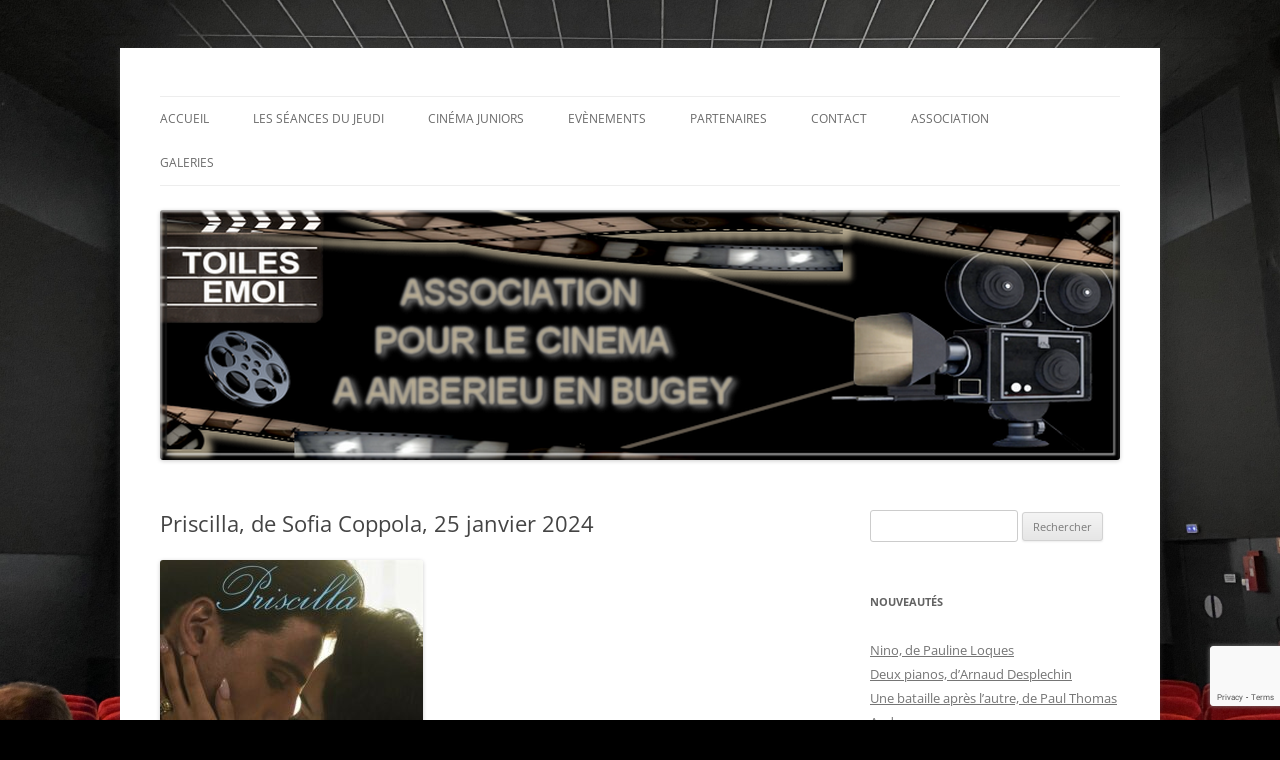

--- FILE ---
content_type: text/html; charset=UTF-8
request_url: http://www.toiles-emoi.fr/priscilla-de-sofia-coppola-25-janvier-2024/
body_size: 11761
content:
<!DOCTYPE html>
<!--[if IE 7]>
<html class="ie ie7" lang="fr-FR">
<![endif]-->
<!--[if IE 8]>
<html class="ie ie8" lang="fr-FR">
<![endif]-->
<!--[if !(IE 7) & !(IE 8)]><!-->
<html lang="fr-FR">
<!--<![endif]-->
<head>
<meta charset="UTF-8" />
<meta name="viewport" content="width=device-width, initial-scale=1.0" />
<title>Priscilla, de Sofia Coppola, 25 janvier 2024 | Toiles Emoi &#8211; Site de l&#039;association</title>
<link rel="profile" href="https://gmpg.org/xfn/11" />
<link rel="pingback" href="http://www.toiles-emoi.fr/xmlrpc.php">
<!--[if lt IE 9]>
<script src="http://www.toiles-emoi.fr/wp-content/themes/twentytwelve/js/html5.js?ver=3.7.0" type="text/javascript"></script>
<![endif]-->
<meta name='robots' content='max-image-preview:large' />
	<style>img:is([sizes="auto" i], [sizes^="auto," i]) { contain-intrinsic-size: 3000px 1500px }</style>
	<link rel="alternate" type="application/rss+xml" title="Toiles Emoi - Site de l&#039;association &raquo; Flux" href="http://www.toiles-emoi.fr/feed/" />
<link rel="alternate" type="application/rss+xml" title="Toiles Emoi - Site de l&#039;association &raquo; Flux des commentaires" href="http://www.toiles-emoi.fr/comments/feed/" />
<link rel="alternate" type="text/calendar" title="Toiles Emoi - Site de l&#039;association &raquo; Flux iCal" href="http://www.toiles-emoi.fr/events/?ical=1" />
<script type="text/javascript">
/* <![CDATA[ */
window._wpemojiSettings = {"baseUrl":"https:\/\/s.w.org\/images\/core\/emoji\/16.0.1\/72x72\/","ext":".png","svgUrl":"https:\/\/s.w.org\/images\/core\/emoji\/16.0.1\/svg\/","svgExt":".svg","source":{"concatemoji":"http:\/\/www.toiles-emoi.fr\/wp-includes\/js\/wp-emoji-release.min.js?ver=6.8.3"}};
/*! This file is auto-generated */
!function(s,n){var o,i,e;function c(e){try{var t={supportTests:e,timestamp:(new Date).valueOf()};sessionStorage.setItem(o,JSON.stringify(t))}catch(e){}}function p(e,t,n){e.clearRect(0,0,e.canvas.width,e.canvas.height),e.fillText(t,0,0);var t=new Uint32Array(e.getImageData(0,0,e.canvas.width,e.canvas.height).data),a=(e.clearRect(0,0,e.canvas.width,e.canvas.height),e.fillText(n,0,0),new Uint32Array(e.getImageData(0,0,e.canvas.width,e.canvas.height).data));return t.every(function(e,t){return e===a[t]})}function u(e,t){e.clearRect(0,0,e.canvas.width,e.canvas.height),e.fillText(t,0,0);for(var n=e.getImageData(16,16,1,1),a=0;a<n.data.length;a++)if(0!==n.data[a])return!1;return!0}function f(e,t,n,a){switch(t){case"flag":return n(e,"\ud83c\udff3\ufe0f\u200d\u26a7\ufe0f","\ud83c\udff3\ufe0f\u200b\u26a7\ufe0f")?!1:!n(e,"\ud83c\udde8\ud83c\uddf6","\ud83c\udde8\u200b\ud83c\uddf6")&&!n(e,"\ud83c\udff4\udb40\udc67\udb40\udc62\udb40\udc65\udb40\udc6e\udb40\udc67\udb40\udc7f","\ud83c\udff4\u200b\udb40\udc67\u200b\udb40\udc62\u200b\udb40\udc65\u200b\udb40\udc6e\u200b\udb40\udc67\u200b\udb40\udc7f");case"emoji":return!a(e,"\ud83e\udedf")}return!1}function g(e,t,n,a){var r="undefined"!=typeof WorkerGlobalScope&&self instanceof WorkerGlobalScope?new OffscreenCanvas(300,150):s.createElement("canvas"),o=r.getContext("2d",{willReadFrequently:!0}),i=(o.textBaseline="top",o.font="600 32px Arial",{});return e.forEach(function(e){i[e]=t(o,e,n,a)}),i}function t(e){var t=s.createElement("script");t.src=e,t.defer=!0,s.head.appendChild(t)}"undefined"!=typeof Promise&&(o="wpEmojiSettingsSupports",i=["flag","emoji"],n.supports={everything:!0,everythingExceptFlag:!0},e=new Promise(function(e){s.addEventListener("DOMContentLoaded",e,{once:!0})}),new Promise(function(t){var n=function(){try{var e=JSON.parse(sessionStorage.getItem(o));if("object"==typeof e&&"number"==typeof e.timestamp&&(new Date).valueOf()<e.timestamp+604800&&"object"==typeof e.supportTests)return e.supportTests}catch(e){}return null}();if(!n){if("undefined"!=typeof Worker&&"undefined"!=typeof OffscreenCanvas&&"undefined"!=typeof URL&&URL.createObjectURL&&"undefined"!=typeof Blob)try{var e="postMessage("+g.toString()+"("+[JSON.stringify(i),f.toString(),p.toString(),u.toString()].join(",")+"));",a=new Blob([e],{type:"text/javascript"}),r=new Worker(URL.createObjectURL(a),{name:"wpTestEmojiSupports"});return void(r.onmessage=function(e){c(n=e.data),r.terminate(),t(n)})}catch(e){}c(n=g(i,f,p,u))}t(n)}).then(function(e){for(var t in e)n.supports[t]=e[t],n.supports.everything=n.supports.everything&&n.supports[t],"flag"!==t&&(n.supports.everythingExceptFlag=n.supports.everythingExceptFlag&&n.supports[t]);n.supports.everythingExceptFlag=n.supports.everythingExceptFlag&&!n.supports.flag,n.DOMReady=!1,n.readyCallback=function(){n.DOMReady=!0}}).then(function(){return e}).then(function(){var e;n.supports.everything||(n.readyCallback(),(e=n.source||{}).concatemoji?t(e.concatemoji):e.wpemoji&&e.twemoji&&(t(e.twemoji),t(e.wpemoji)))}))}((window,document),window._wpemojiSettings);
/* ]]> */
</script>
<style id='wp-emoji-styles-inline-css' type='text/css'>

	img.wp-smiley, img.emoji {
		display: inline !important;
		border: none !important;
		box-shadow: none !important;
		height: 1em !important;
		width: 1em !important;
		margin: 0 0.07em !important;
		vertical-align: -0.1em !important;
		background: none !important;
		padding: 0 !important;
	}
</style>
<link rel='stylesheet' id='wp-block-library-css' href='http://www.toiles-emoi.fr/wp-includes/css/dist/block-library/style.min.css?ver=6.8.3' type='text/css' media='all' />
<style id='wp-block-library-theme-inline-css' type='text/css'>
.wp-block-audio :where(figcaption){color:#555;font-size:13px;text-align:center}.is-dark-theme .wp-block-audio :where(figcaption){color:#ffffffa6}.wp-block-audio{margin:0 0 1em}.wp-block-code{border:1px solid #ccc;border-radius:4px;font-family:Menlo,Consolas,monaco,monospace;padding:.8em 1em}.wp-block-embed :where(figcaption){color:#555;font-size:13px;text-align:center}.is-dark-theme .wp-block-embed :where(figcaption){color:#ffffffa6}.wp-block-embed{margin:0 0 1em}.blocks-gallery-caption{color:#555;font-size:13px;text-align:center}.is-dark-theme .blocks-gallery-caption{color:#ffffffa6}:root :where(.wp-block-image figcaption){color:#555;font-size:13px;text-align:center}.is-dark-theme :root :where(.wp-block-image figcaption){color:#ffffffa6}.wp-block-image{margin:0 0 1em}.wp-block-pullquote{border-bottom:4px solid;border-top:4px solid;color:currentColor;margin-bottom:1.75em}.wp-block-pullquote cite,.wp-block-pullquote footer,.wp-block-pullquote__citation{color:currentColor;font-size:.8125em;font-style:normal;text-transform:uppercase}.wp-block-quote{border-left:.25em solid;margin:0 0 1.75em;padding-left:1em}.wp-block-quote cite,.wp-block-quote footer{color:currentColor;font-size:.8125em;font-style:normal;position:relative}.wp-block-quote:where(.has-text-align-right){border-left:none;border-right:.25em solid;padding-left:0;padding-right:1em}.wp-block-quote:where(.has-text-align-center){border:none;padding-left:0}.wp-block-quote.is-large,.wp-block-quote.is-style-large,.wp-block-quote:where(.is-style-plain){border:none}.wp-block-search .wp-block-search__label{font-weight:700}.wp-block-search__button{border:1px solid #ccc;padding:.375em .625em}:where(.wp-block-group.has-background){padding:1.25em 2.375em}.wp-block-separator.has-css-opacity{opacity:.4}.wp-block-separator{border:none;border-bottom:2px solid;margin-left:auto;margin-right:auto}.wp-block-separator.has-alpha-channel-opacity{opacity:1}.wp-block-separator:not(.is-style-wide):not(.is-style-dots){width:100px}.wp-block-separator.has-background:not(.is-style-dots){border-bottom:none;height:1px}.wp-block-separator.has-background:not(.is-style-wide):not(.is-style-dots){height:2px}.wp-block-table{margin:0 0 1em}.wp-block-table td,.wp-block-table th{word-break:normal}.wp-block-table :where(figcaption){color:#555;font-size:13px;text-align:center}.is-dark-theme .wp-block-table :where(figcaption){color:#ffffffa6}.wp-block-video :where(figcaption){color:#555;font-size:13px;text-align:center}.is-dark-theme .wp-block-video :where(figcaption){color:#ffffffa6}.wp-block-video{margin:0 0 1em}:root :where(.wp-block-template-part.has-background){margin-bottom:0;margin-top:0;padding:1.25em 2.375em}
</style>
<style id='classic-theme-styles-inline-css' type='text/css'>
/*! This file is auto-generated */
.wp-block-button__link{color:#fff;background-color:#32373c;border-radius:9999px;box-shadow:none;text-decoration:none;padding:calc(.667em + 2px) calc(1.333em + 2px);font-size:1.125em}.wp-block-file__button{background:#32373c;color:#fff;text-decoration:none}
</style>
<style id='global-styles-inline-css' type='text/css'>
:root{--wp--preset--aspect-ratio--square: 1;--wp--preset--aspect-ratio--4-3: 4/3;--wp--preset--aspect-ratio--3-4: 3/4;--wp--preset--aspect-ratio--3-2: 3/2;--wp--preset--aspect-ratio--2-3: 2/3;--wp--preset--aspect-ratio--16-9: 16/9;--wp--preset--aspect-ratio--9-16: 9/16;--wp--preset--color--black: #000000;--wp--preset--color--cyan-bluish-gray: #abb8c3;--wp--preset--color--white: #fff;--wp--preset--color--pale-pink: #f78da7;--wp--preset--color--vivid-red: #cf2e2e;--wp--preset--color--luminous-vivid-orange: #ff6900;--wp--preset--color--luminous-vivid-amber: #fcb900;--wp--preset--color--light-green-cyan: #7bdcb5;--wp--preset--color--vivid-green-cyan: #00d084;--wp--preset--color--pale-cyan-blue: #8ed1fc;--wp--preset--color--vivid-cyan-blue: #0693e3;--wp--preset--color--vivid-purple: #9b51e0;--wp--preset--color--blue: #21759b;--wp--preset--color--dark-gray: #444;--wp--preset--color--medium-gray: #9f9f9f;--wp--preset--color--light-gray: #e6e6e6;--wp--preset--gradient--vivid-cyan-blue-to-vivid-purple: linear-gradient(135deg,rgba(6,147,227,1) 0%,rgb(155,81,224) 100%);--wp--preset--gradient--light-green-cyan-to-vivid-green-cyan: linear-gradient(135deg,rgb(122,220,180) 0%,rgb(0,208,130) 100%);--wp--preset--gradient--luminous-vivid-amber-to-luminous-vivid-orange: linear-gradient(135deg,rgba(252,185,0,1) 0%,rgba(255,105,0,1) 100%);--wp--preset--gradient--luminous-vivid-orange-to-vivid-red: linear-gradient(135deg,rgba(255,105,0,1) 0%,rgb(207,46,46) 100%);--wp--preset--gradient--very-light-gray-to-cyan-bluish-gray: linear-gradient(135deg,rgb(238,238,238) 0%,rgb(169,184,195) 100%);--wp--preset--gradient--cool-to-warm-spectrum: linear-gradient(135deg,rgb(74,234,220) 0%,rgb(151,120,209) 20%,rgb(207,42,186) 40%,rgb(238,44,130) 60%,rgb(251,105,98) 80%,rgb(254,248,76) 100%);--wp--preset--gradient--blush-light-purple: linear-gradient(135deg,rgb(255,206,236) 0%,rgb(152,150,240) 100%);--wp--preset--gradient--blush-bordeaux: linear-gradient(135deg,rgb(254,205,165) 0%,rgb(254,45,45) 50%,rgb(107,0,62) 100%);--wp--preset--gradient--luminous-dusk: linear-gradient(135deg,rgb(255,203,112) 0%,rgb(199,81,192) 50%,rgb(65,88,208) 100%);--wp--preset--gradient--pale-ocean: linear-gradient(135deg,rgb(255,245,203) 0%,rgb(182,227,212) 50%,rgb(51,167,181) 100%);--wp--preset--gradient--electric-grass: linear-gradient(135deg,rgb(202,248,128) 0%,rgb(113,206,126) 100%);--wp--preset--gradient--midnight: linear-gradient(135deg,rgb(2,3,129) 0%,rgb(40,116,252) 100%);--wp--preset--font-size--small: 13px;--wp--preset--font-size--medium: 20px;--wp--preset--font-size--large: 36px;--wp--preset--font-size--x-large: 42px;--wp--preset--spacing--20: 0.44rem;--wp--preset--spacing--30: 0.67rem;--wp--preset--spacing--40: 1rem;--wp--preset--spacing--50: 1.5rem;--wp--preset--spacing--60: 2.25rem;--wp--preset--spacing--70: 3.38rem;--wp--preset--spacing--80: 5.06rem;--wp--preset--shadow--natural: 6px 6px 9px rgba(0, 0, 0, 0.2);--wp--preset--shadow--deep: 12px 12px 50px rgba(0, 0, 0, 0.4);--wp--preset--shadow--sharp: 6px 6px 0px rgba(0, 0, 0, 0.2);--wp--preset--shadow--outlined: 6px 6px 0px -3px rgba(255, 255, 255, 1), 6px 6px rgba(0, 0, 0, 1);--wp--preset--shadow--crisp: 6px 6px 0px rgba(0, 0, 0, 1);}:where(.is-layout-flex){gap: 0.5em;}:where(.is-layout-grid){gap: 0.5em;}body .is-layout-flex{display: flex;}.is-layout-flex{flex-wrap: wrap;align-items: center;}.is-layout-flex > :is(*, div){margin: 0;}body .is-layout-grid{display: grid;}.is-layout-grid > :is(*, div){margin: 0;}:where(.wp-block-columns.is-layout-flex){gap: 2em;}:where(.wp-block-columns.is-layout-grid){gap: 2em;}:where(.wp-block-post-template.is-layout-flex){gap: 1.25em;}:where(.wp-block-post-template.is-layout-grid){gap: 1.25em;}.has-black-color{color: var(--wp--preset--color--black) !important;}.has-cyan-bluish-gray-color{color: var(--wp--preset--color--cyan-bluish-gray) !important;}.has-white-color{color: var(--wp--preset--color--white) !important;}.has-pale-pink-color{color: var(--wp--preset--color--pale-pink) !important;}.has-vivid-red-color{color: var(--wp--preset--color--vivid-red) !important;}.has-luminous-vivid-orange-color{color: var(--wp--preset--color--luminous-vivid-orange) !important;}.has-luminous-vivid-amber-color{color: var(--wp--preset--color--luminous-vivid-amber) !important;}.has-light-green-cyan-color{color: var(--wp--preset--color--light-green-cyan) !important;}.has-vivid-green-cyan-color{color: var(--wp--preset--color--vivid-green-cyan) !important;}.has-pale-cyan-blue-color{color: var(--wp--preset--color--pale-cyan-blue) !important;}.has-vivid-cyan-blue-color{color: var(--wp--preset--color--vivid-cyan-blue) !important;}.has-vivid-purple-color{color: var(--wp--preset--color--vivid-purple) !important;}.has-black-background-color{background-color: var(--wp--preset--color--black) !important;}.has-cyan-bluish-gray-background-color{background-color: var(--wp--preset--color--cyan-bluish-gray) !important;}.has-white-background-color{background-color: var(--wp--preset--color--white) !important;}.has-pale-pink-background-color{background-color: var(--wp--preset--color--pale-pink) !important;}.has-vivid-red-background-color{background-color: var(--wp--preset--color--vivid-red) !important;}.has-luminous-vivid-orange-background-color{background-color: var(--wp--preset--color--luminous-vivid-orange) !important;}.has-luminous-vivid-amber-background-color{background-color: var(--wp--preset--color--luminous-vivid-amber) !important;}.has-light-green-cyan-background-color{background-color: var(--wp--preset--color--light-green-cyan) !important;}.has-vivid-green-cyan-background-color{background-color: var(--wp--preset--color--vivid-green-cyan) !important;}.has-pale-cyan-blue-background-color{background-color: var(--wp--preset--color--pale-cyan-blue) !important;}.has-vivid-cyan-blue-background-color{background-color: var(--wp--preset--color--vivid-cyan-blue) !important;}.has-vivid-purple-background-color{background-color: var(--wp--preset--color--vivid-purple) !important;}.has-black-border-color{border-color: var(--wp--preset--color--black) !important;}.has-cyan-bluish-gray-border-color{border-color: var(--wp--preset--color--cyan-bluish-gray) !important;}.has-white-border-color{border-color: var(--wp--preset--color--white) !important;}.has-pale-pink-border-color{border-color: var(--wp--preset--color--pale-pink) !important;}.has-vivid-red-border-color{border-color: var(--wp--preset--color--vivid-red) !important;}.has-luminous-vivid-orange-border-color{border-color: var(--wp--preset--color--luminous-vivid-orange) !important;}.has-luminous-vivid-amber-border-color{border-color: var(--wp--preset--color--luminous-vivid-amber) !important;}.has-light-green-cyan-border-color{border-color: var(--wp--preset--color--light-green-cyan) !important;}.has-vivid-green-cyan-border-color{border-color: var(--wp--preset--color--vivid-green-cyan) !important;}.has-pale-cyan-blue-border-color{border-color: var(--wp--preset--color--pale-cyan-blue) !important;}.has-vivid-cyan-blue-border-color{border-color: var(--wp--preset--color--vivid-cyan-blue) !important;}.has-vivid-purple-border-color{border-color: var(--wp--preset--color--vivid-purple) !important;}.has-vivid-cyan-blue-to-vivid-purple-gradient-background{background: var(--wp--preset--gradient--vivid-cyan-blue-to-vivid-purple) !important;}.has-light-green-cyan-to-vivid-green-cyan-gradient-background{background: var(--wp--preset--gradient--light-green-cyan-to-vivid-green-cyan) !important;}.has-luminous-vivid-amber-to-luminous-vivid-orange-gradient-background{background: var(--wp--preset--gradient--luminous-vivid-amber-to-luminous-vivid-orange) !important;}.has-luminous-vivid-orange-to-vivid-red-gradient-background{background: var(--wp--preset--gradient--luminous-vivid-orange-to-vivid-red) !important;}.has-very-light-gray-to-cyan-bluish-gray-gradient-background{background: var(--wp--preset--gradient--very-light-gray-to-cyan-bluish-gray) !important;}.has-cool-to-warm-spectrum-gradient-background{background: var(--wp--preset--gradient--cool-to-warm-spectrum) !important;}.has-blush-light-purple-gradient-background{background: var(--wp--preset--gradient--blush-light-purple) !important;}.has-blush-bordeaux-gradient-background{background: var(--wp--preset--gradient--blush-bordeaux) !important;}.has-luminous-dusk-gradient-background{background: var(--wp--preset--gradient--luminous-dusk) !important;}.has-pale-ocean-gradient-background{background: var(--wp--preset--gradient--pale-ocean) !important;}.has-electric-grass-gradient-background{background: var(--wp--preset--gradient--electric-grass) !important;}.has-midnight-gradient-background{background: var(--wp--preset--gradient--midnight) !important;}.has-small-font-size{font-size: var(--wp--preset--font-size--small) !important;}.has-medium-font-size{font-size: var(--wp--preset--font-size--medium) !important;}.has-large-font-size{font-size: var(--wp--preset--font-size--large) !important;}.has-x-large-font-size{font-size: var(--wp--preset--font-size--x-large) !important;}
:where(.wp-block-post-template.is-layout-flex){gap: 1.25em;}:where(.wp-block-post-template.is-layout-grid){gap: 1.25em;}
:where(.wp-block-columns.is-layout-flex){gap: 2em;}:where(.wp-block-columns.is-layout-grid){gap: 2em;}
:root :where(.wp-block-pullquote){font-size: 1.5em;line-height: 1.6;}
</style>
<link rel='stylesheet' id='contact-form-7-css' href='http://www.toiles-emoi.fr/wp-content/plugins/contact-form-7/includes/css/styles.css?ver=6.1.3' type='text/css' media='all' />
<link rel='stylesheet' id='wp-components-css' href='http://www.toiles-emoi.fr/wp-includes/css/dist/components/style.min.css?ver=6.8.3' type='text/css' media='all' />
<link rel='stylesheet' id='godaddy-styles-css' href='http://www.toiles-emoi.fr/wp-content/plugins/coblocks/includes/Dependencies/GoDaddy/Styles/build/latest.css?ver=2.0.2' type='text/css' media='all' />
<link rel='stylesheet' id='twentytwelve-fonts-css' href='http://www.toiles-emoi.fr/wp-content/themes/twentytwelve/fonts/font-open-sans.css?ver=20230328' type='text/css' media='all' />
<link rel='stylesheet' id='twentytwelve-style-css' href='http://www.toiles-emoi.fr/wp-content/themes/twentytwelve/style.css?ver=20241112' type='text/css' media='all' />
<link rel='stylesheet' id='twentytwelve-block-style-css' href='http://www.toiles-emoi.fr/wp-content/themes/twentytwelve/css/blocks.css?ver=20240812' type='text/css' media='all' />
<!--[if lt IE 9]>
<link rel='stylesheet' id='twentytwelve-ie-css' href='http://www.toiles-emoi.fr/wp-content/themes/twentytwelve/css/ie.css?ver=20240722' type='text/css' media='all' />
<![endif]-->
<script type="text/javascript" src="http://www.toiles-emoi.fr/wp-includes/js/jquery/jquery.min.js?ver=3.7.1" id="jquery-core-js"></script>
<script type="text/javascript" src="http://www.toiles-emoi.fr/wp-includes/js/jquery/jquery-migrate.min.js?ver=3.4.1" id="jquery-migrate-js"></script>
<script type="text/javascript" src="http://www.toiles-emoi.fr/wp-content/themes/twentytwelve/js/navigation.js?ver=20141205" id="twentytwelve-navigation-js" defer="defer" data-wp-strategy="defer"></script>
<link rel="https://api.w.org/" href="http://www.toiles-emoi.fr/wp-json/" /><link rel="alternate" title="JSON" type="application/json" href="http://www.toiles-emoi.fr/wp-json/wp/v2/posts/3066" /><link rel="EditURI" type="application/rsd+xml" title="RSD" href="http://www.toiles-emoi.fr/xmlrpc.php?rsd" />
<meta name="generator" content="WordPress 6.8.3" />
<link rel="canonical" href="http://www.toiles-emoi.fr/priscilla-de-sofia-coppola-25-janvier-2024/" />
<link rel='shortlink' href='http://www.toiles-emoi.fr/?p=3066' />
<link rel="alternate" title="oEmbed (JSON)" type="application/json+oembed" href="http://www.toiles-emoi.fr/wp-json/oembed/1.0/embed?url=http%3A%2F%2Fwww.toiles-emoi.fr%2Fpriscilla-de-sofia-coppola-25-janvier-2024%2F" />
<link rel="alternate" title="oEmbed (XML)" type="text/xml+oembed" href="http://www.toiles-emoi.fr/wp-json/oembed/1.0/embed?url=http%3A%2F%2Fwww.toiles-emoi.fr%2Fpriscilla-de-sofia-coppola-25-janvier-2024%2F&#038;format=xml" />
<meta name="tec-api-version" content="v1"><meta name="tec-api-origin" content="http://www.toiles-emoi.fr"><link rel="alternate" href="http://www.toiles-emoi.fr/wp-json/tribe/events/v1/" /><style type="text/css">.recentcomments a{display:inline !important;padding:0 !important;margin:0 !important;}</style>	<style type="text/css" id="twentytwelve-header-css">
		.site-title,
	.site-description {
		position: absolute;
		clip: rect(1px 1px 1px 1px); /* IE7 */
		clip: rect(1px, 1px, 1px, 1px);
	}
			</style>
	<style type="text/css" id="custom-background-css">
body.custom-background { background-color: #000000; background-image: url("http://www.toiles-emoi.fr/wp-content/uploads/2021/11/fond-accueil-1.jpg"); background-position: center top; background-size: cover; background-repeat: no-repeat; background-attachment: fixed; }
</style>
	<link rel="icon" href="http://www.toiles-emoi.fr/wp-content/uploads/2021/11/cropped-clape-cinema-1-32x32.png" sizes="32x32" />
<link rel="icon" href="http://www.toiles-emoi.fr/wp-content/uploads/2021/11/cropped-clape-cinema-1-192x192.png" sizes="192x192" />
<link rel="apple-touch-icon" href="http://www.toiles-emoi.fr/wp-content/uploads/2021/11/cropped-clape-cinema-1-180x180.png" />
<meta name="msapplication-TileImage" content="http://www.toiles-emoi.fr/wp-content/uploads/2021/11/cropped-clape-cinema-1-270x270.png" />
</head>

<body class="wp-singular post-template-default single single-post postid-3066 single-format-standard custom-background wp-embed-responsive wp-theme-twentytwelve is-twentytwelve tribe-no-js custom-font-enabled">
<div id="page" class="hfeed site">
	<header id="masthead" class="site-header">
		<hgroup>
			<h1 class="site-title"><a href="http://www.toiles-emoi.fr/" rel="home">Toiles Emoi &#8211; Site de l&#039;association</a></h1>
			<h2 class="site-description">La vie de l&#039;association d&#039;amateurs de cinéma sur Ambérieu en Bugey et sa région</h2>
		</hgroup>

		<nav id="site-navigation" class="main-navigation">
			<button class="menu-toggle">Menu</button>
			<a class="assistive-text" href="#content">Aller au contenu</a>
			<div class="menu-navigation-2-container"><ul id="menu-navigation-2" class="nav-menu"><li id="menu-item-2441" class="menu-item menu-item-type-post_type menu-item-object-page menu-item-2441"><a href="http://www.toiles-emoi.fr/accueil/">Accueil</a></li>
<li id="menu-item-2340" class="menu-item menu-item-type-post_type menu-item-object-page menu-item-2340"><a href="http://www.toiles-emoi.fr/sample-page/">Les séances du jeudi</a></li>
<li id="menu-item-2480" class="menu-item menu-item-type-post_type menu-item-object-page menu-item-2480"><a href="http://www.toiles-emoi.fr/cinema-juniors/">Cinéma juniors</a></li>
<li id="menu-item-2486" class="menu-item menu-item-type-post_type menu-item-object-page menu-item-2486"><a href="http://www.toiles-emoi.fr/evenements/">Evènements</a></li>
<li id="menu-item-2342" class="menu-item menu-item-type-taxonomy menu-item-object-category menu-item-has-children menu-item-2342"><a href="http://www.toiles-emoi.fr/category/partenaires/">Partenaires</a>
<ul class="sub-menu">
	<li id="menu-item-2344" class="menu-item menu-item-type-custom menu-item-object-custom menu-item-2344"><a href="https://www.ville-amberieuenbugey.fr/">Ambérieu en Bugey</a></li>
	<li id="menu-item-2345" class="menu-item menu-item-type-custom menu-item-object-custom menu-item-2345"><a href="https://www.institut-lumiere.org/">Institut Lumière</a></li>
	<li id="menu-item-2346" class="menu-item menu-item-type-custom menu-item-object-custom menu-item-2346"><a href="https://www.cinefestival.fr/">Ciné Festival</a></li>
	<li id="menu-item-2508" class="menu-item menu-item-type-custom menu-item-object-custom menu-item-2508"><a href="https://plaine-ain.ent.auvergnerhonealpes.fr/">Lycée de la Plaine de l&rsquo;Ain</a></li>
	<li id="menu-item-2347" class="menu-item menu-item-type-custom menu-item-object-custom menu-item-2347"><a href="https://www.mjc-amberieu.org/">MJC Ambérieu</a></li>
</ul>
</li>
<li id="menu-item-2381" class="menu-item menu-item-type-post_type menu-item-object-page menu-item-2381"><a href="http://www.toiles-emoi.fr/contact/">Contact</a></li>
<li id="menu-item-2348" class="menu-item menu-item-type-taxonomy menu-item-object-category menu-item-has-children menu-item-2348"><a href="http://www.toiles-emoi.fr/category/qui-sommes-nous/">Association</a>
<ul class="sub-menu">
	<li id="menu-item-2349" class="menu-item menu-item-type-custom menu-item-object-custom menu-item-2349"><a href="http://www.toiles-emoi.fr/wp-content/uploads/2021/12/ca-toiles-emoi.pdf">Organigramme</a></li>
	<li id="menu-item-2481" class="menu-item menu-item-type-post_type menu-item-object-page menu-item-2481"><a href="http://www.toiles-emoi.fr/historique/">Historique</a></li>
</ul>
</li>
<li id="menu-item-2389" class="menu-item menu-item-type-post_type menu-item-object-page menu-item-has-children menu-item-2389"><a href="http://www.toiles-emoi.fr/galeries/">Galeries</a>
<ul class="sub-menu">
	<li id="menu-item-2413" class="menu-item menu-item-type-post_type menu-item-object-page menu-item-2413"><a href="http://www.toiles-emoi.fr/galeries/photos/">Photos</a></li>
	<li id="menu-item-2417" class="menu-item menu-item-type-post_type menu-item-object-page menu-item-2417"><a href="http://www.toiles-emoi.fr/galeries/videos/">Vidéos</a></li>
</ul>
</li>
</ul></div>		</nav><!-- #site-navigation -->

				<a href="http://www.toiles-emoi.fr/"><img src="http://www.toiles-emoi.fr/wp-content/uploads/2021/11/image-entete-et-bord.png" width="960" height="250" alt="Toiles Emoi &#8211; Site de l&#039;association" class="header-image" srcset="http://www.toiles-emoi.fr/wp-content/uploads/2021/11/image-entete-et-bord.png 960w, http://www.toiles-emoi.fr/wp-content/uploads/2021/11/image-entete-et-bord-300x78.png 300w, http://www.toiles-emoi.fr/wp-content/uploads/2021/11/image-entete-et-bord-768x200.png 768w, http://www.toiles-emoi.fr/wp-content/uploads/2021/11/image-entete-et-bord-624x163.png 624w" sizes="(max-width: 960px) 100vw, 960px" decoding="async" fetchpriority="high" /></a>
			</header><!-- #masthead -->

	<div id="main" class="wrapper">

	<div id="primary" class="site-content">
		<div id="content" role="main">

			
				
	<article id="post-3066" class="post-3066 post type-post status-publish format-standard hentry category-fiches_presentation category-seances-du-jeudi-soir category-soirees-7eme-art-evenements">
				<header class="entry-header">
			
						<h1 class="entry-title">Priscilla, de Sofia Coppola, 25 janvier 2024</h1>
								</header><!-- .entry-header -->

				<div class="entry-content">
			<p><img decoding="async" class="alignnone size-medium wp-image-3060" src="http://www.toiles-emoi.fr/wp-content/uploads/2024/01/Affiche-263x350.jpg" alt="" width="263" height="350" srcset="http://www.toiles-emoi.fr/wp-content/uploads/2024/01/Affiche-263x350.jpg 263w, http://www.toiles-emoi.fr/wp-content/uploads/2024/01/Affiche.jpg 540w" sizes="(max-width: 263px) 100vw, 263px" /></p>
<p><strong>PRISCILLA</strong></p>
<p>Sofia Coppola est passionnée par la mode, la photographie et la musique depuis toujours. Son parcours artistique est remarquable, au sens où elle peut aussi bien créer une collection d’accessoires Louis Vuitton, que mettre en scène des opéras lyriques ou réaliser une salle d’exposition pour un musée.</p>
<p>Dans le film de ce soir, qui est très différent du film <em>Elvis</em> de Baz Luhrmann sorti en 2022, elle s’inspire du livre autobiographique de Priscilla Beaulieu-Presley <em>Elvis et Moi</em>, écrit en 1985.</p>
<p>Sofia Coppola y dépeint la vie du King à travers les yeux de sa très jeune épouse. Elle aborde la thématique de <em>la quête identitaire de la jeunesse</em> <em>mais aussi celle de</em> l’héroïne-poupée, enserrée dans une prison dorée comme dans son précédent long métrage <em>Virgin Suicides.</em></p>
<p>Le film reconstitue le décor très glamour de Graceland, à partir de photographies d’époque fournies par Priscilla Presley et de celles réalisées par William Eggleton au moment où la maison du King a ouvert au public en 1982. Il est tourné en studio à Toronto avec un budget plutôt serré, autour de 20 millions de dollars, contre <strong>85 millions de dollars</strong> pour le <em>Elvis</em> de Baz Luhrmann.</p>
<p>Dans une approche à l’esthétique impressionniste, la lumière évolue entre teintes marron en contre-jour et couleurs pastel douces et sucrées très lumineuses qui créent l’atmosphère et illustrent les ressentis de l’héroïne.</p>
<p>Vous n’entendrez aucun titre culte du King puisque la société qui gère l’héritage du chanteur a refusé les droits à Sofia Coppola.</p>
<p>Ainsi la Bande Originale mélange des classiques américains et des parties instrumentales composées par les frères Raphaël et interprétées par le groupe d’Indie pop <em>Phoenix </em>auquel appartient Thomas Mars, le mari de Sofia Coppola. C’est une longue collaboration professionnelle qui unit ces deux-là puisqu’ils se sont rencontrés lors de la préparation de la Bande Originale de son premier long métrage <em>Virgin Suicides</em>, en 1999.</p>
<p>Pour incarner les protagonistes à l’écran, la réalisatrice a choisi deux étoiles montantes de la scène hollywoodienne.</p>
<p>Cailee Spaeny, américaine de 25 ans interprète Priscilla. Elle est peu connue du public et a joué dans des thrillers et des séries de science fiction. Elle a reçu le prix d’interprétation féminine à la Mostra de Venise pour son rôle dans <em>Priscilla</em>.</p>
<p>Jacob Elordi, jeune acteur australien charismatique de 26 ans, interprète Elvis. Propulsé du jour au lendemain au rang de célébrité grâce à la comédie romantique <em>The kissing booth</em>, la cabine à baisers et pour son rôle d’antihéros dans la série non moins américaine <em>Euphoria</em>.</p>
<p>Bonne séance à tous !</p>
<p>&nbsp;</p>
					</div><!-- .entry-content -->
		
		<footer class="entry-meta">
			Cette entrée a été publiée dans <a href="http://www.toiles-emoi.fr/category/soirees-7eme-art-evenements/fiches_presentation/" rel="category tag">Les fiches de présentation des films</a>, <a href="http://www.toiles-emoi.fr/category/seances-du-jeudi-soir/" rel="category tag">Séances du jeudi soir</a>, <a href="http://www.toiles-emoi.fr/category/soirees-7eme-art-evenements/" rel="category tag">Soirées 7ème art</a> le <a href="http://www.toiles-emoi.fr/priscilla-de-sofia-coppola-25-janvier-2024/" title="7h35" rel="bookmark"><time class="entry-date" datetime="2024-01-26T07:35:48+01:00">26 janvier 2024</time></a> <span class="by-author">par <span class="author vcard"><a class="url fn n" href="http://www.toiles-emoi.fr/author/dmauffrey/" title="Afficher tous les articles par Danièle Mauffrey" rel="author">Danièle Mauffrey</a></span></span>.								</footer><!-- .entry-meta -->
	</article><!-- #post -->

				<nav class="nav-single">
					<h3 class="assistive-text">Navigation des articles</h3>
					<span class="nav-previous"><a href="http://www.toiles-emoi.fr/festival-telerama/" rel="prev"><span class="meta-nav">&larr;</span> Festival Télérama</a></span>
					<span class="nav-next"><a href="http://www.toiles-emoi.fr/la-fille-de-son-pere/" rel="next">La fille de son père <span class="meta-nav">&rarr;</span></a></span>
				</nav><!-- .nav-single -->

				
<div id="comments" class="comments-area">

	
	
	
</div><!-- #comments .comments-area -->

			
		</div><!-- #content -->
	</div><!-- #primary -->


			<div id="secondary" class="widget-area" role="complementary">
			<aside id="search-2" class="widget widget_search"><form role="search" method="get" id="searchform" class="searchform" action="http://www.toiles-emoi.fr/">
				<div>
					<label class="screen-reader-text" for="s">Rechercher :</label>
					<input type="text" value="" name="s" id="s" />
					<input type="submit" id="searchsubmit" value="Rechercher" />
				</div>
			</form></aside>
		<aside id="recent-posts-2" class="widget widget_recent_entries">
		<h3 class="widget-title">Nouveautés</h3>
		<ul>
											<li>
					<a href="http://www.toiles-emoi.fr/nino-de-pauline-loques/">Nino, de Pauline Loques</a>
									</li>
											<li>
					<a href="http://www.toiles-emoi.fr/deux-pianos-darnaud-desplechin/">Deux pianos, d&rsquo;Arnaud Desplechin</a>
									</li>
											<li>
					<a href="http://www.toiles-emoi.fr/une-bataille-apres-lautre-de-paul-thomas-anderson/">Une bataille après l&rsquo;autre, de Paul Thomas Anderson</a>
									</li>
											<li>
					<a href="http://www.toiles-emoi.fr/les-tourmentes-de-lucas-belvaux/">Les Tourmentés, de Lucas Belvaux</a>
									</li>
											<li>
					<a href="http://www.toiles-emoi.fr/films-toiles-emoi-novembre-decembre-2025/">Films Toiles Emoi Novembre/Décembre 2025</a>
									</li>
											<li>
					<a href="http://www.toiles-emoi.fr/soirees-toiles-emoi-octobre-novembre-2025/">Soirées Toiles Emoi Octobre/Novembre 2025</a>
									</li>
											<li>
					<a href="http://www.toiles-emoi.fr/un-simple-accident-de-jafar-panahi/">Un simple accident, de Jafar Panahi</a>
									</li>
											<li>
					<a href="http://www.toiles-emoi.fr/the-brutalist-de-brady-corbet/">The brutalist, de Brady Corbet</a>
									</li>
					</ul>

		</aside><aside id="recent-comments-2" class="widget widget_recent_comments"><h3 class="widget-title">Commentaires récents</h3><ul id="recentcomments"><li class="recentcomments"><span class="comment-author-link">Anna</span> dans <a href="http://www.toiles-emoi.fr/?p=1041/#comment-1127">Enquête Toiles Émoi 2017</a></li><li class="recentcomments"><span class="comment-author-link">Danièle Mauffrey</span> dans <a href="http://www.toiles-emoi.fr/?p=1041/#comment-1126">Enquête Toiles Émoi 2017</a></li><li class="recentcomments"><span class="comment-author-link">Roland</span> dans <a href="http://www.toiles-emoi.fr/?p=1041/#comment-1124">Enquête Toiles Émoi 2017</a></li><li class="recentcomments"><span class="comment-author-link">Roland</span> dans <a href="http://www.toiles-emoi.fr/?p=1041/#comment-1123">Enquête Toiles Émoi 2017</a></li><li class="recentcomments"><span class="comment-author-link">Roland anna</span> dans <a href="http://www.toiles-emoi.fr/?p=1041/#comment-1122">Enquête Toiles Émoi 2017</a></li></ul></aside><aside id="archives-2" class="widget widget_archive"><h3 class="widget-title">Archives</h3>
			<ul>
					<li><a href='http://www.toiles-emoi.fr/2025/11/'>novembre 2025</a></li>
	<li><a href='http://www.toiles-emoi.fr/2025/10/'>octobre 2025</a></li>
	<li><a href='http://www.toiles-emoi.fr/2025/09/'>septembre 2025</a></li>
	<li><a href='http://www.toiles-emoi.fr/2025/08/'>août 2025</a></li>
	<li><a href='http://www.toiles-emoi.fr/2025/07/'>juillet 2025</a></li>
	<li><a href='http://www.toiles-emoi.fr/2025/06/'>juin 2025</a></li>
	<li><a href='http://www.toiles-emoi.fr/2025/05/'>mai 2025</a></li>
	<li><a href='http://www.toiles-emoi.fr/2025/04/'>avril 2025</a></li>
	<li><a href='http://www.toiles-emoi.fr/2025/03/'>mars 2025</a></li>
	<li><a href='http://www.toiles-emoi.fr/2025/02/'>février 2025</a></li>
	<li><a href='http://www.toiles-emoi.fr/2025/01/'>janvier 2025</a></li>
	<li><a href='http://www.toiles-emoi.fr/2024/12/'>décembre 2024</a></li>
	<li><a href='http://www.toiles-emoi.fr/2024/11/'>novembre 2024</a></li>
	<li><a href='http://www.toiles-emoi.fr/2024/10/'>octobre 2024</a></li>
	<li><a href='http://www.toiles-emoi.fr/2024/09/'>septembre 2024</a></li>
	<li><a href='http://www.toiles-emoi.fr/2024/08/'>août 2024</a></li>
	<li><a href='http://www.toiles-emoi.fr/2024/07/'>juillet 2024</a></li>
	<li><a href='http://www.toiles-emoi.fr/2024/06/'>juin 2024</a></li>
	<li><a href='http://www.toiles-emoi.fr/2024/05/'>mai 2024</a></li>
	<li><a href='http://www.toiles-emoi.fr/2024/04/'>avril 2024</a></li>
	<li><a href='http://www.toiles-emoi.fr/2024/03/'>mars 2024</a></li>
	<li><a href='http://www.toiles-emoi.fr/2024/02/'>février 2024</a></li>
	<li><a href='http://www.toiles-emoi.fr/2024/01/'>janvier 2024</a></li>
	<li><a href='http://www.toiles-emoi.fr/2023/12/'>décembre 2023</a></li>
	<li><a href='http://www.toiles-emoi.fr/2023/11/'>novembre 2023</a></li>
	<li><a href='http://www.toiles-emoi.fr/2023/10/'>octobre 2023</a></li>
	<li><a href='http://www.toiles-emoi.fr/2023/09/'>septembre 2023</a></li>
	<li><a href='http://www.toiles-emoi.fr/2023/08/'>août 2023</a></li>
	<li><a href='http://www.toiles-emoi.fr/2023/07/'>juillet 2023</a></li>
	<li><a href='http://www.toiles-emoi.fr/2023/06/'>juin 2023</a></li>
	<li><a href='http://www.toiles-emoi.fr/2023/05/'>mai 2023</a></li>
	<li><a href='http://www.toiles-emoi.fr/2023/04/'>avril 2023</a></li>
	<li><a href='http://www.toiles-emoi.fr/2023/03/'>mars 2023</a></li>
	<li><a href='http://www.toiles-emoi.fr/2023/02/'>février 2023</a></li>
	<li><a href='http://www.toiles-emoi.fr/2023/01/'>janvier 2023</a></li>
	<li><a href='http://www.toiles-emoi.fr/2022/12/'>décembre 2022</a></li>
	<li><a href='http://www.toiles-emoi.fr/2022/11/'>novembre 2022</a></li>
	<li><a href='http://www.toiles-emoi.fr/2022/10/'>octobre 2022</a></li>
	<li><a href='http://www.toiles-emoi.fr/2022/09/'>septembre 2022</a></li>
	<li><a href='http://www.toiles-emoi.fr/2022/08/'>août 2022</a></li>
	<li><a href='http://www.toiles-emoi.fr/2022/07/'>juillet 2022</a></li>
	<li><a href='http://www.toiles-emoi.fr/2022/06/'>juin 2022</a></li>
	<li><a href='http://www.toiles-emoi.fr/2022/05/'>mai 2022</a></li>
	<li><a href='http://www.toiles-emoi.fr/2022/04/'>avril 2022</a></li>
	<li><a href='http://www.toiles-emoi.fr/2022/03/'>mars 2022</a></li>
	<li><a href='http://www.toiles-emoi.fr/2022/02/'>février 2022</a></li>
	<li><a href='http://www.toiles-emoi.fr/2022/01/'>janvier 2022</a></li>
	<li><a href='http://www.toiles-emoi.fr/2021/12/'>décembre 2021</a></li>
	<li><a href='http://www.toiles-emoi.fr/2021/11/'>novembre 2021</a></li>
	<li><a href='http://www.toiles-emoi.fr/2021/10/'>octobre 2021</a></li>
	<li><a href='http://www.toiles-emoi.fr/2021/09/'>septembre 2021</a></li>
	<li><a href='http://www.toiles-emoi.fr/2021/08/'>août 2021</a></li>
	<li><a href='http://www.toiles-emoi.fr/2013/11/'>novembre 2013</a></li>
			</ul>

			</aside>		</div><!-- #secondary -->
		</div><!-- #main .wrapper -->
	<footer id="colophon" role="contentinfo">
		<div class="site-info">
									<a href="https://wordpress.org/" class="imprint" title="Plate-forme de publication personnelle à la pointe de la sémantique">
				Fièrement propulsé par WordPress			</a>
		</div><!-- .site-info -->
	</footer><!-- #colophon -->
</div><!-- #page -->

<script type="speculationrules">
{"prefetch":[{"source":"document","where":{"and":[{"href_matches":"\/*"},{"not":{"href_matches":["\/wp-*.php","\/wp-admin\/*","\/wp-content\/uploads\/*","\/wp-content\/*","\/wp-content\/plugins\/*","\/wp-content\/themes\/twentytwelve\/*","\/*\\?(.+)"]}},{"not":{"selector_matches":"a[rel~=\"nofollow\"]"}},{"not":{"selector_matches":".no-prefetch, .no-prefetch a"}}]},"eagerness":"conservative"}]}
</script>
		<script>
		( function ( body ) {
			'use strict';
			body.className = body.className.replace( /\btribe-no-js\b/, 'tribe-js' );
		} )( document.body );
		</script>
		<script> /* <![CDATA[ */var tribe_l10n_datatables = {"aria":{"sort_ascending":": activate to sort column ascending","sort_descending":": activate to sort column descending"},"length_menu":"Show _MENU_ entries","empty_table":"No data available in table","info":"Showing _START_ to _END_ of _TOTAL_ entries","info_empty":"Showing 0 to 0 of 0 entries","info_filtered":"(filtered from _MAX_ total entries)","zero_records":"No matching records found","search":"Search:","all_selected_text":"All items on this page were selected. ","select_all_link":"Select all pages","clear_selection":"Clear Selection.","pagination":{"all":"All","next":"Next","previous":"Previous"},"select":{"rows":{"0":"","_":": Selected %d rows","1":": Selected 1 row"}},"datepicker":{"dayNames":["dimanche","lundi","mardi","mercredi","jeudi","vendredi","samedi"],"dayNamesShort":["dim","lun","mar","mer","jeu","ven","sam"],"dayNamesMin":["D","L","M","M","J","V","S"],"monthNames":["janvier","f\u00e9vrier","mars","avril","mai","juin","juillet","ao\u00fbt","septembre","octobre","novembre","d\u00e9cembre"],"monthNamesShort":["janvier","f\u00e9vrier","mars","avril","mai","juin","juillet","ao\u00fbt","septembre","octobre","novembre","d\u00e9cembre"],"monthNamesMin":["Jan","F\u00e9v","Mar","Avr","Mai","Juin","Juil","Ao\u00fbt","Sep","Oct","Nov","D\u00e9c"],"nextText":"Next","prevText":"Prev","currentText":"Today","closeText":"Done","today":"Today","clear":"Clear"}};/* ]]> */ </script><script type="text/javascript" src="http://www.toiles-emoi.fr/wp-content/plugins/the-events-calendar/common/build/js/user-agent.js?ver=da75d0bdea6dde3898df" id="tec-user-agent-js"></script>
<script type="text/javascript" src="http://www.toiles-emoi.fr/wp-content/plugins/coblocks/dist/js/coblocks-animation.js?ver=3.1.16" id="coblocks-animation-js"></script>
<script type="text/javascript" src="http://www.toiles-emoi.fr/wp-content/plugins/coblocks/dist/js/vendors/tiny-swiper.js?ver=3.1.16" id="coblocks-tiny-swiper-js"></script>
<script type="text/javascript" id="coblocks-tinyswiper-initializer-js-extra">
/* <![CDATA[ */
var coblocksTinyswiper = {"carouselPrevButtonAriaLabel":"Pr\u00e9c\u00e9dent","carouselNextButtonAriaLabel":"Prochain","sliderImageAriaLabel":"Image"};
/* ]]> */
</script>
<script type="text/javascript" src="http://www.toiles-emoi.fr/wp-content/plugins/coblocks/dist/js/coblocks-tinyswiper-initializer.js?ver=3.1.16" id="coblocks-tinyswiper-initializer-js"></script>
<script type="text/javascript" src="http://www.toiles-emoi.fr/wp-includes/js/dist/hooks.min.js?ver=4d63a3d491d11ffd8ac6" id="wp-hooks-js"></script>
<script type="text/javascript" src="http://www.toiles-emoi.fr/wp-includes/js/dist/i18n.min.js?ver=5e580eb46a90c2b997e6" id="wp-i18n-js"></script>
<script type="text/javascript" id="wp-i18n-js-after">
/* <![CDATA[ */
wp.i18n.setLocaleData( { 'text direction\u0004ltr': [ 'ltr' ] } );
/* ]]> */
</script>
<script type="text/javascript" src="http://www.toiles-emoi.fr/wp-content/plugins/contact-form-7/includes/swv/js/index.js?ver=6.1.3" id="swv-js"></script>
<script type="text/javascript" id="contact-form-7-js-translations">
/* <![CDATA[ */
( function( domain, translations ) {
	var localeData = translations.locale_data[ domain ] || translations.locale_data.messages;
	localeData[""].domain = domain;
	wp.i18n.setLocaleData( localeData, domain );
} )( "contact-form-7", {"translation-revision-date":"2025-02-06 12:02:14+0000","generator":"GlotPress\/4.0.1","domain":"messages","locale_data":{"messages":{"":{"domain":"messages","plural-forms":"nplurals=2; plural=n > 1;","lang":"fr"},"This contact form is placed in the wrong place.":["Ce formulaire de contact est plac\u00e9 dans un mauvais endroit."],"Error:":["Erreur\u00a0:"]}},"comment":{"reference":"includes\/js\/index.js"}} );
/* ]]> */
</script>
<script type="text/javascript" id="contact-form-7-js-before">
/* <![CDATA[ */
var wpcf7 = {
    "api": {
        "root": "http:\/\/www.toiles-emoi.fr\/wp-json\/",
        "namespace": "contact-form-7\/v1"
    }
};
/* ]]> */
</script>
<script type="text/javascript" src="http://www.toiles-emoi.fr/wp-content/plugins/contact-form-7/includes/js/index.js?ver=6.1.3" id="contact-form-7-js"></script>
<script type="text/javascript" src="https://www.google.com/recaptcha/api.js?render=6Lf0lKwdAAAAAGgvpmaHTJd1yfsIpo6x6-iKfzdZ&amp;ver=3.0" id="google-recaptcha-js"></script>
<script type="text/javascript" src="http://www.toiles-emoi.fr/wp-includes/js/dist/vendor/wp-polyfill.min.js?ver=3.15.0" id="wp-polyfill-js"></script>
<script type="text/javascript" id="wpcf7-recaptcha-js-before">
/* <![CDATA[ */
var wpcf7_recaptcha = {
    "sitekey": "6Lf0lKwdAAAAAGgvpmaHTJd1yfsIpo6x6-iKfzdZ",
    "actions": {
        "homepage": "homepage",
        "contactform": "contactform"
    }
};
/* ]]> */
</script>
<script type="text/javascript" src="http://www.toiles-emoi.fr/wp-content/plugins/contact-form-7/modules/recaptcha/index.js?ver=6.1.3" id="wpcf7-recaptcha-js"></script>
</body>
</html>


--- FILE ---
content_type: text/html; charset=utf-8
request_url: https://www.google.com/recaptcha/api2/anchor?ar=1&k=6Lf0lKwdAAAAAGgvpmaHTJd1yfsIpo6x6-iKfzdZ&co=aHR0cDovL3d3dy50b2lsZXMtZW1vaS5mcjo4MA..&hl=en&v=TkacYOdEJbdB_JjX802TMer9&size=invisible&anchor-ms=20000&execute-ms=15000&cb=ejuwklr1zkuh
body_size: 44875
content:
<!DOCTYPE HTML><html dir="ltr" lang="en"><head><meta http-equiv="Content-Type" content="text/html; charset=UTF-8">
<meta http-equiv="X-UA-Compatible" content="IE=edge">
<title>reCAPTCHA</title>
<style type="text/css">
/* cyrillic-ext */
@font-face {
  font-family: 'Roboto';
  font-style: normal;
  font-weight: 400;
  src: url(//fonts.gstatic.com/s/roboto/v18/KFOmCnqEu92Fr1Mu72xKKTU1Kvnz.woff2) format('woff2');
  unicode-range: U+0460-052F, U+1C80-1C8A, U+20B4, U+2DE0-2DFF, U+A640-A69F, U+FE2E-FE2F;
}
/* cyrillic */
@font-face {
  font-family: 'Roboto';
  font-style: normal;
  font-weight: 400;
  src: url(//fonts.gstatic.com/s/roboto/v18/KFOmCnqEu92Fr1Mu5mxKKTU1Kvnz.woff2) format('woff2');
  unicode-range: U+0301, U+0400-045F, U+0490-0491, U+04B0-04B1, U+2116;
}
/* greek-ext */
@font-face {
  font-family: 'Roboto';
  font-style: normal;
  font-weight: 400;
  src: url(//fonts.gstatic.com/s/roboto/v18/KFOmCnqEu92Fr1Mu7mxKKTU1Kvnz.woff2) format('woff2');
  unicode-range: U+1F00-1FFF;
}
/* greek */
@font-face {
  font-family: 'Roboto';
  font-style: normal;
  font-weight: 400;
  src: url(//fonts.gstatic.com/s/roboto/v18/KFOmCnqEu92Fr1Mu4WxKKTU1Kvnz.woff2) format('woff2');
  unicode-range: U+0370-0377, U+037A-037F, U+0384-038A, U+038C, U+038E-03A1, U+03A3-03FF;
}
/* vietnamese */
@font-face {
  font-family: 'Roboto';
  font-style: normal;
  font-weight: 400;
  src: url(//fonts.gstatic.com/s/roboto/v18/KFOmCnqEu92Fr1Mu7WxKKTU1Kvnz.woff2) format('woff2');
  unicode-range: U+0102-0103, U+0110-0111, U+0128-0129, U+0168-0169, U+01A0-01A1, U+01AF-01B0, U+0300-0301, U+0303-0304, U+0308-0309, U+0323, U+0329, U+1EA0-1EF9, U+20AB;
}
/* latin-ext */
@font-face {
  font-family: 'Roboto';
  font-style: normal;
  font-weight: 400;
  src: url(//fonts.gstatic.com/s/roboto/v18/KFOmCnqEu92Fr1Mu7GxKKTU1Kvnz.woff2) format('woff2');
  unicode-range: U+0100-02BA, U+02BD-02C5, U+02C7-02CC, U+02CE-02D7, U+02DD-02FF, U+0304, U+0308, U+0329, U+1D00-1DBF, U+1E00-1E9F, U+1EF2-1EFF, U+2020, U+20A0-20AB, U+20AD-20C0, U+2113, U+2C60-2C7F, U+A720-A7FF;
}
/* latin */
@font-face {
  font-family: 'Roboto';
  font-style: normal;
  font-weight: 400;
  src: url(//fonts.gstatic.com/s/roboto/v18/KFOmCnqEu92Fr1Mu4mxKKTU1Kg.woff2) format('woff2');
  unicode-range: U+0000-00FF, U+0131, U+0152-0153, U+02BB-02BC, U+02C6, U+02DA, U+02DC, U+0304, U+0308, U+0329, U+2000-206F, U+20AC, U+2122, U+2191, U+2193, U+2212, U+2215, U+FEFF, U+FFFD;
}
/* cyrillic-ext */
@font-face {
  font-family: 'Roboto';
  font-style: normal;
  font-weight: 500;
  src: url(//fonts.gstatic.com/s/roboto/v18/KFOlCnqEu92Fr1MmEU9fCRc4AMP6lbBP.woff2) format('woff2');
  unicode-range: U+0460-052F, U+1C80-1C8A, U+20B4, U+2DE0-2DFF, U+A640-A69F, U+FE2E-FE2F;
}
/* cyrillic */
@font-face {
  font-family: 'Roboto';
  font-style: normal;
  font-weight: 500;
  src: url(//fonts.gstatic.com/s/roboto/v18/KFOlCnqEu92Fr1MmEU9fABc4AMP6lbBP.woff2) format('woff2');
  unicode-range: U+0301, U+0400-045F, U+0490-0491, U+04B0-04B1, U+2116;
}
/* greek-ext */
@font-face {
  font-family: 'Roboto';
  font-style: normal;
  font-weight: 500;
  src: url(//fonts.gstatic.com/s/roboto/v18/KFOlCnqEu92Fr1MmEU9fCBc4AMP6lbBP.woff2) format('woff2');
  unicode-range: U+1F00-1FFF;
}
/* greek */
@font-face {
  font-family: 'Roboto';
  font-style: normal;
  font-weight: 500;
  src: url(//fonts.gstatic.com/s/roboto/v18/KFOlCnqEu92Fr1MmEU9fBxc4AMP6lbBP.woff2) format('woff2');
  unicode-range: U+0370-0377, U+037A-037F, U+0384-038A, U+038C, U+038E-03A1, U+03A3-03FF;
}
/* vietnamese */
@font-face {
  font-family: 'Roboto';
  font-style: normal;
  font-weight: 500;
  src: url(//fonts.gstatic.com/s/roboto/v18/KFOlCnqEu92Fr1MmEU9fCxc4AMP6lbBP.woff2) format('woff2');
  unicode-range: U+0102-0103, U+0110-0111, U+0128-0129, U+0168-0169, U+01A0-01A1, U+01AF-01B0, U+0300-0301, U+0303-0304, U+0308-0309, U+0323, U+0329, U+1EA0-1EF9, U+20AB;
}
/* latin-ext */
@font-face {
  font-family: 'Roboto';
  font-style: normal;
  font-weight: 500;
  src: url(//fonts.gstatic.com/s/roboto/v18/KFOlCnqEu92Fr1MmEU9fChc4AMP6lbBP.woff2) format('woff2');
  unicode-range: U+0100-02BA, U+02BD-02C5, U+02C7-02CC, U+02CE-02D7, U+02DD-02FF, U+0304, U+0308, U+0329, U+1D00-1DBF, U+1E00-1E9F, U+1EF2-1EFF, U+2020, U+20A0-20AB, U+20AD-20C0, U+2113, U+2C60-2C7F, U+A720-A7FF;
}
/* latin */
@font-face {
  font-family: 'Roboto';
  font-style: normal;
  font-weight: 500;
  src: url(//fonts.gstatic.com/s/roboto/v18/KFOlCnqEu92Fr1MmEU9fBBc4AMP6lQ.woff2) format('woff2');
  unicode-range: U+0000-00FF, U+0131, U+0152-0153, U+02BB-02BC, U+02C6, U+02DA, U+02DC, U+0304, U+0308, U+0329, U+2000-206F, U+20AC, U+2122, U+2191, U+2193, U+2212, U+2215, U+FEFF, U+FFFD;
}
/* cyrillic-ext */
@font-face {
  font-family: 'Roboto';
  font-style: normal;
  font-weight: 900;
  src: url(//fonts.gstatic.com/s/roboto/v18/KFOlCnqEu92Fr1MmYUtfCRc4AMP6lbBP.woff2) format('woff2');
  unicode-range: U+0460-052F, U+1C80-1C8A, U+20B4, U+2DE0-2DFF, U+A640-A69F, U+FE2E-FE2F;
}
/* cyrillic */
@font-face {
  font-family: 'Roboto';
  font-style: normal;
  font-weight: 900;
  src: url(//fonts.gstatic.com/s/roboto/v18/KFOlCnqEu92Fr1MmYUtfABc4AMP6lbBP.woff2) format('woff2');
  unicode-range: U+0301, U+0400-045F, U+0490-0491, U+04B0-04B1, U+2116;
}
/* greek-ext */
@font-face {
  font-family: 'Roboto';
  font-style: normal;
  font-weight: 900;
  src: url(//fonts.gstatic.com/s/roboto/v18/KFOlCnqEu92Fr1MmYUtfCBc4AMP6lbBP.woff2) format('woff2');
  unicode-range: U+1F00-1FFF;
}
/* greek */
@font-face {
  font-family: 'Roboto';
  font-style: normal;
  font-weight: 900;
  src: url(//fonts.gstatic.com/s/roboto/v18/KFOlCnqEu92Fr1MmYUtfBxc4AMP6lbBP.woff2) format('woff2');
  unicode-range: U+0370-0377, U+037A-037F, U+0384-038A, U+038C, U+038E-03A1, U+03A3-03FF;
}
/* vietnamese */
@font-face {
  font-family: 'Roboto';
  font-style: normal;
  font-weight: 900;
  src: url(//fonts.gstatic.com/s/roboto/v18/KFOlCnqEu92Fr1MmYUtfCxc4AMP6lbBP.woff2) format('woff2');
  unicode-range: U+0102-0103, U+0110-0111, U+0128-0129, U+0168-0169, U+01A0-01A1, U+01AF-01B0, U+0300-0301, U+0303-0304, U+0308-0309, U+0323, U+0329, U+1EA0-1EF9, U+20AB;
}
/* latin-ext */
@font-face {
  font-family: 'Roboto';
  font-style: normal;
  font-weight: 900;
  src: url(//fonts.gstatic.com/s/roboto/v18/KFOlCnqEu92Fr1MmYUtfChc4AMP6lbBP.woff2) format('woff2');
  unicode-range: U+0100-02BA, U+02BD-02C5, U+02C7-02CC, U+02CE-02D7, U+02DD-02FF, U+0304, U+0308, U+0329, U+1D00-1DBF, U+1E00-1E9F, U+1EF2-1EFF, U+2020, U+20A0-20AB, U+20AD-20C0, U+2113, U+2C60-2C7F, U+A720-A7FF;
}
/* latin */
@font-face {
  font-family: 'Roboto';
  font-style: normal;
  font-weight: 900;
  src: url(//fonts.gstatic.com/s/roboto/v18/KFOlCnqEu92Fr1MmYUtfBBc4AMP6lQ.woff2) format('woff2');
  unicode-range: U+0000-00FF, U+0131, U+0152-0153, U+02BB-02BC, U+02C6, U+02DA, U+02DC, U+0304, U+0308, U+0329, U+2000-206F, U+20AC, U+2122, U+2191, U+2193, U+2212, U+2215, U+FEFF, U+FFFD;
}

</style>
<link rel="stylesheet" type="text/css" href="https://www.gstatic.com/recaptcha/releases/TkacYOdEJbdB_JjX802TMer9/styles__ltr.css">
<script nonce="FWP5uxWGxilBgv3HzdQkzA" type="text/javascript">window['__recaptcha_api'] = 'https://www.google.com/recaptcha/api2/';</script>
<script type="text/javascript" src="https://www.gstatic.com/recaptcha/releases/TkacYOdEJbdB_JjX802TMer9/recaptcha__en.js" nonce="FWP5uxWGxilBgv3HzdQkzA">
      
    </script></head>
<body><div id="rc-anchor-alert" class="rc-anchor-alert"></div>
<input type="hidden" id="recaptcha-token" value="[base64]">
<script type="text/javascript" nonce="FWP5uxWGxilBgv3HzdQkzA">
      recaptcha.anchor.Main.init("[\x22ainput\x22,[\x22bgdata\x22,\x22\x22,\[base64]/[base64]/[base64]/[base64]/[base64]/[base64]/[base64]/[base64]/[base64]/[base64]/[base64]\x22,\[base64]\x22,\[base64]/DicONUlDDnT57bsKVLFrDq8OEX8OWNcOrwqZnFcOtw5HCqsOqwoHDoidBMAfDnwUJw75Kw5oZTsKEwofCt8Kmw5UEw5TCtQMTw5rCjcKVwqTDqmAHwppBwpdbG8K7w4fCnzDCl1PCucOrQcKaw77DvcK/BsOHwpfCn8O0wpIWw6FBZ2bDr8KNGgxuwoDCscOjwpnDpMKQwpdJwqHDu8OywqIHw6nCpsOxwrfCmsOXbhkOczXDi8KwN8KMdAvDghs7EmPCtwtMw53CrCHCqsOywoIrwpgbZkhBR8K7w54NO0VawqbCti4rw5/Dg8OJehhZwro3w7PDksOIFsOcw6vDim88w6/DgMO3NknCksK4w5PCgyoPGnxqw5B8NMKMWh3CkjjDoMKcLsKaDcOowpzDlQHCisO4dMKGwqDDpcKGLsOJwpVzw7rDvCFBfMKWwqtTMBHCl3nDgcK5woDDv8O1w5RpwqLCkVBKIsOKw55Hwrptw4d2w6vCr8K/[base64]/DhCtMw6XChBYWTQ/Cqz48dsKpw5TDkWt7BsOoYVAqH8O3Lgs9w5zCk8KxNCvDm8OWwoLDihAGwqvDssOzw6Ivw5jDp8OTBsOrDi1IwoLCqy/[base64]/Diyo2wpV9wo1IwpNCwrLDrGbDv3rCs3VPw6zCgMOxwpnDmW/[base64]/[base64]/Dr8Opw5/DnMKoH8ORwoLCgsOhHMKrwpfDtsO9bcKaw6liDMKJwo/CgcOxcMO5BcOzWHPDp2YJw6lww7DCr8KrGMKRw5nDklZCwqPCmcK2wo1oSzvCm8OMdMK2wqjChmTCsRoMw4EtwqFcw45gJgDCmXUSwr3ClsKBccKEKW/CmsOwwqYQw67DvAx0wqJzJwLCulXCsAFnw4U9wq55w4p3M2fCncKmw69hVRZ7Dk8aTQFtYMO5bhkTw5xPw77CtMOzwptREWxDw6hHIydGwqzDq8Oye2fCjkxxOcK8SGlxXcOHw6XDnMOMwqUnMMKDKVQDNsOZcMONwrdhS8KrSmbCq8K9woXCkcO5H8O/FB3DmcKuwqTCuhXCp8Oaw45Jw6EJwqfDqsKOw5wbEAIJSMKRwox4w4rCliAwwowHQcO6w5hCwrFyNMOwD8ODwoHDpsKoRsK0woI3wqHDk8KDND8ZEcKcChDCvcOZwqtHw6xmwrkQwpTDoMORRsKlw7XCkcKKwpk+Rk/DicKuw6zCpcK+CwZ+w4LDl8KuP1HCqsOPwpbDg8OMw4nCkMOcw6g+w6fCt8KgScOkRcOcMjDDu3jCoMKeaDbCt8OGwqnDrcOBKGE2HUEqw5BgwrtNw6Fpwp55G2XCskLDqB/Cj2UAdcObPjcVwrcHwqXDkSzClcO+woZ2bMKSaxrDsTLCtMK/X33CrW/CkRsaesO+c1cdawzDvcOKw4c5wo0/e8Olw7XCoEvDvMOFw5glwq/CmmjDmDwZVD7Co30tA8KNG8K2AcOIWsOXF8O2Yl/[base64]/SwTDoMKeUV0Zw4nDjMOIXSUIw4J7asKuwpPDr8OKwqY1w5dIw7DCmMKPKsK0JmwAAsOqwqISwqnCucK+fMKQwpLDnn3DgsKJZsKJScKBw5F/w63DhS8kw4vDkMOJw7TDsVHCtMOXVcK6GUp7PC8wKDZLw7BcQcKgC8OuwpPChsOCw6bDpCPDjsK3DG7CkwbCtsOdw4JxFT0Bwo50w4Mfw5TCkMOKwoTDh8K/[base64]/wqDChcK9w6lGCV/DmsOdD8O7wqXDp2drwqzCkVl/w7Qaw6sdLcKtwrYfw7wsw5DCkQhLw5LCmsOfbE7CkxUuADESw5VoOMK5Ag0Zw4JZwrjDqcOjdcKHYcOmNh7DjMOpVzbDuMOtOFY8RMOyw7LDp3nDr1EPEcK3QH/CksKuQDcvSMO5wpnCocOedRI6woLDuRvCgsKQw4DCosKnw6E/wq/[base64]/[base64]/CosOgOzlje1t/HRQYMMOJGz7DlxfDnx4Kwr7Dhl5Kw6lkwrvClF3DmBpHKGXCv8O7fG/Clmwhw7/ChiXDnMO+Q8OhbSNlw6zDvhHCpQt8wqjCuMOJDsOnF8OrwqbDusO2dG1iN2TCh8OQBSnDl8KdF8KYc8K+UQfCqn0mwoTDtB/CjFLDjTQHwoLDjsKUwonDtR5YXMOsw48gMCIKwoRNw4caJ8K1w58LwoZVHjVVw41fSsKBwoXDh8Onw5BxDcOUw7/[base64]/CuyLCs8O/w53DsybDt8OEw5NzVS/CgRNAbF7CpcKkWGVow6DCsMKIamNWUsKxdmfDsMKYYlrCqcO6w6pwcWFFOsKRYMKLFEpMPWnCg03DmHlNw43DhsOTw7BASTHCrW5wLMKxw7/[base64]/CmGLDhcK5aMOfw4ZWw6XDpk/DlcONAmEEA8OKKcK0BGLCtsOxDDAPLsKgwph4KmfDum1IwoEnVcKxG3oxwp3DjlHDjMOgwqRpFcORwrTCs3JIw6V3UsOjNgbCnlXDtnQnT1/[base64]/CrgBUCgcJwojCr8OTccKQwoXCvmTDk1fDt8OTwpBeGgZ7w6F7JMKeD8KBw5bCswlpZ8KQwroQT8Ohwq/DoAnDhnPCiwcpc8Oww4sVwpJDwrQhcV7ClMO1V3gkKMKfVXkLwpxQNmTCqMOxwqoPM8KQwq4HwrrCmsKuw5YMwqDCojLCpcKowrYlw47Cj8Kawq9jwqUHfMKrOcOdMhpTwpvDlcO7w77DsEzDgUMkw43DszoxLMO4XWULwoFcwr1HO0/DgW16wrFUwrXCtMOIwoDCvFZqMcKQw6nCusKOOcK/[base64]/Z8O/wr7ClcOTZsO2w4bDkMKZAT3Djy/Dk3rDiQt+QAoUw5TDkC3CusO6w4XCsMO2wotcNMKOw6l1EjcDwqh2w5RgwrHDo0U2wqrDihYoB8OUw43Cn8KRVUHCk8ONFMOGJcK7b0oWKHbDscKFX8Kbw5l/w63Cjl4+wrxuwo7Cv8K8dzlONA8AwpzDqAXCvFDClVXDgsOpOMK6w6zCsB3DkMKHZCPDlgJ2w7k3XMO8w63DnMOEKMOuwqDCvMKZBnvCm2/ClxLCvCrDgwsuwpogWsOmSsKKwo4/WcKZw63Cv8K8w5RJF17DmsO8HkBlBsOKecOBTz3Dl2nCqMKKw4AhBx3CliFdw5UDK8OFK2RVw7/[base64]/CvhXDlg0awqUJwpfDr1rCghhTX8OKwqvDtm/DlsOHOBnDgn5lwrbDtsKAwpNBwqVraMK6wpHCjcO6AlEOTTvCngsvwr4nwqpaGcOIw63DqsOrw70Fw4p0Xj4deEbClsKWEh7DncOTBcKkVhHCr8KZw5fCtcO6McOTwpIqT1UmwrfDocKfb1/CrsKnw4HDksOdw4UxD8KiO2EVfB9tIsOwKcKRLcOeBTDDtDPCu8K/w4EfGgXDlcOqw73DgRRnC8OrwrdYw41xw5MUw6TCmUEKHmbDskDCsMOfb8OMw5pvworDv8KpwqLCisKKV11tRXbClUsvwo/DqBE7esOLB8KXw4PDocOTwoHChcK3wqc/VcO/wpzCjsOPRcKjwpxbcMKXw6bDtsOVSsK0SFDCoRzDicKww75BZ1pwV8KSw7rCmcK8wqlPw5h6w6YkwppQwqkww717KMK5IVgSw6/CqMOMwo/[base64]/CmsKXPMKhIMKVwqHDrgrDtjZpw4/CgcOqwohbwqFvw7bCq8KNUwHDhE1qHkjCvxDCswvDsRlOOljClMKOLzpUwqHCq2XDvsOxK8K/T2lYW8OrWsKRw5nCkELCksKSNMO/w7jDo8Khw6hdHHTChcKFw555w4/[base64]/TcKdwpTCgz9tEcKuGMKyVsKYScOWEhXCjX/[base64]/Dpx9/dBfDgMKiQcOqO8ORwqvCsyk5YMOFwocwwrnConAhdMOawow4woHDu8Kcw7RSwroWJCl+w4QxF1bCsMKhw5E7w4LDjCUMwpo1diNGflfCs0FtwrzDmsKRasKNA8OdTlTDv8OmwrTDpsK8w5sfwo0eYX/CsmXDpU5mwqnDjzgtNXLCrm5/CjUIw6TDq8Kyw5dbw5jCqMO8KsObRcKNPMKPZmwJw5/CgiPCnhDCpzfCgFDDusK7BsKIAVQfWVERaMOaw5Riw71lXsKswpDDt2sBMTgJw53Chi4KPh/CmSwDwoXCqDUnNcKXR8KywrvDhGBHwqsQw4zCkMKIwojCuiU1w5tXw4h5wrXCpCpiw79GImQewp4KPsOxw6PDk3Ebw6oWBcKCw5LCnsOTwqbCqGBFT2U6OwnCmMK7RDjDtUE6f8O/B8Oywos1w63CisO5H15pR8KbZcORRMOyw6kdwr/DocO+H8KUNMOyw7lCUCZAw4U/wqVMWyMHME/CqMKsR0XDjMO8wrnCqxbCvMKDwqHDqVM5BAV5w4/DmcK1TT0Zw7tNBCI5HS7DkQh9woLCrMOrPns4WTAQw6DColDCtx/[base64]/CjsOLwo/Ds8OAwo5twq5/[base64]/wrZCbDrDhiXDpcKQwr4fw7fDhmcYw6s3wrFuOHfCmsKPwp8Fw5k7woRPwo5Iw5JmwpU7Ux02wpHCjV7DlcKLwpjCvUI4DMO1w7HDu8OzbHYKPG/Cu8K/WHTCosOtasKtwqfCgS9oWsKowrg8CMOHw5dZRMK8CcKZAXZywrbCkMOJwqjChXNxwqVYw6DDjTXDqMKbalhuw69nw61XIgjDusOpb0nCiyotw4Bdw685asO1TiQAw4rCqsKBJ8Klw41Lw6JGaHMpJCzDi3kzAsOkRzTDlsOvSMODS3A3JsOfSsOiw63Dnz/DtcORwr8Mw5Baf19Pw57DsxolHMKIwrgbw5DDksK/Bxdsw53DqhM+wpPDq0UpKX/CrCzDusOMTB1Zw7nDvMO0w7AZwq7DqVDDnGrCoGbDuXwsfinCh8Kww6paKMKBHSFYw6gcw6owwqfCqzkyBcOkw4/CmcKgwrjDh8KYI8K+F8KaBcK+QcK+G8Khw7XCq8OoeMK6S2gvwr/DrMKkP8K1WMKgZWXDoQrCmcOMw47DisKpEipNwrzDtMO1w7pJwo7DnsK9wozDs8OBf1XDjlbDt2XDk2LCvsKnKG/[base64]/wqHDlcOqRWRRdMOKF8OeRDDDuMKJMAJJw44mGsKhaMOuEAp9H8OLw6DDoHxRwpoJwqrDnXnCkhnCpWUQQ17Ck8OUwpvDrcOENU3CsMKoXAQ5NlQew7/Dk8KAXsKpEhLCvsO1GxReSSQBw68QSMKJwpLCvcOAwp55c8OVEkscwrDCryRpdMKawovCumR7EiA+wqjDn8OOOMK2w7zCqQcmK8KcRg/DiF7Dph0fw6EQOcOOcMOOw7vClgXDiHcJMsO2w7NhNcOZwrvDssKwwoc6IDwJw5PCi8OAPB1+Sz/ClkoObMOAUsKvJ1hVw5nDvRzDmsKhcsOzUsOgJsKKU8K0ccOBwoV7wqp5GCLDhiozFl3CkTDDpBZSwocoEXN1ZRBZBVbCrcOOT8ORHcOCw4TCpD7CjR7DnsO8wpjDvytCw6/Cu8OFw4FdAcKudsK8wpfCth/DsxfDvClVbMKzQQ/DhU5xF8KXw4o/w7R+TcK6YC4cw6fCgCZvUColw7HDsMKGOx3CgMO8wobDtcOmwpAuBXw+wqLCrsKzwoJuD8OXwr3DmcKaeMKNw4rCk8KAwrPCmkk4HsKGwrhuwqVJNMKbw5rCksKiFXHCqsO3VX7CmMK9BG3CtsO6w7LDsW7CoRHCv8OBwrJFw7jChMKtAk/DqhnCnFTDucOxwp/DsxbDiWwJw7glIsO5RsO7w6jDpwvCuB/DoTPDhxFoH1QOwrc9wqnCsC8LbcOKB8Oiw41rXTsfwrEVKSbDhCnDs8KJw6TDl8OMwpMKwoEqwol6WMO8woUPwobDicKFw6Ilw7TChsKZRMOiQMOtH8K0BTc6wrk8w7p/JcO6woQ4Rw7DrcKiMsK+fQnCm8OOwrnDpATDosKVw5YTwrQ6wrwGw4fCgiU3CsKpf2AjOMOjw7peH0U2wqPCvEjCqwZOw7zDkVLDvVTCmGBbw74IwqHDhXtJBj3DnmfCn8K9w5lZw5FTRcKqw6bDkV3Dv8Ozwo8Ew5/[base64]/DlE7Dq8KIw7bCiX97ScKzJMKOOCHDvMOKAwbCvsOOe3XCk8K5Q2nCjMKoNAfCoCPDigPCqzfDsXbDihUswr/CvsOPfcKnw50DwqFLwqDCjsK3R3V7Jw5jwr3DicKRw6Y7wojCuHrCmR40XUfChcKHWELDosOOHx3DusOGWUnDnGnDhMOuEH7CpDnDk8Ogw5pOXMKLDkF/w6gSwprCgsK0w6lqLioNw5LCusKoGMONwqrDt8O3w5h5wq1ICiNfPiPDmsKjaUzCmsOBwoTCpHXCrx/[base64]/DtsOlQMK7w5VIWMKvXCTDqkLChMOlw5LCh8Ouw6RzCMK2DMKAwqzCqcOBw5Z4woLCuw3CicKbw7wOEydlBDwxwr/CpcK7Y8OhcMKPM2/CmDLChcOVw4Qlw41fUMOTVBA+w57Ci8KlWUdEcAbCrsKbDCTDmkBVQcO1HcKAdFgIwqzDtMOsw7PDiQwEZ8Oew47CocKTw6RRw69rw71qwqDDjMOLQsOlO8Oyw4w7woo8H8KbH2wgw7rCnhEnwq/CgBwdwpHDinDCuHkrw77CssORwoFOHwPDnsOMw6UrLcOFfcKMw5cMN8OuKE4/VGDDusK1e8O7IcOREydEdsOfG8OHREZbGhXDhsOSw6x+fMOPeG02JDFzwqbDsMKwTXnDunTDly/Dg3jCt8O0wrppNcKMwpXDiDLCo8OxEBPCpmhCDThMTsKHYcK8RTLDvihCw7NcCyvCucKIw5bCkMO7IjwGw5XDn2ZRCQPCpMKnwr3Cg8OGwp3DpMKDw7DCgsOew598MFzCmcK7aFkMA8K/w5U+w6jDscOvw5DDnUnDosKkwrrCkMK7wrMldcKmMnHDk8O0RcKtTcOTw5PDvhBowrd/wrURfMK0IhDDicKkw4LCv0zDpcOJwpbCu8O+VEwaw4/Cv8OKwqnDnXhCw5BdbMKrw6csOsKIwqVwwrZSU1VyRnTDvhRYYlVsw6I6wpvDvMKiwqHDnBFDwrcQwr9XHlAywoDDsMOMR8ONccOhdcKiXlgZwqxaw7HDg1XDuTnCsS8cAsKXwq5bIsOvwop6worDrU7DuGMpwpLDscOuw4/CqsO6LsOIw4jDrsKYwrVuQ8KUaRFewpLCkMOWwpPCk3ZYXWZ8F8K3Oj3CvcKJewnDq8KYw5fDvMKEw6bCpcO1c8OQw4nCo8O9c8KvA8KIwrcDV2TCrmJXT8Kpw6HDjcKQZMOEQ8Klwrk/[base64]/DqiLCocOoIgXDjlMdw43CoFVhw4nDssK0w73DlS/CucKLw7lSw4fCmAvCp8KFPFwCw5vDjhXDvMKoe8K9bMOoNxrCmFBzbcKLdcOtHjXCssOGwpN7CmbDqXIpX8KCw6TDo8KcW8OEJcO4L8Kew6zCuQvDkDfDv8KIWMKewoJkwr/DshF8e3PCvCXClEwMTF08w5/DgnrCjMK5NB/Dg8O4a8K9YsO/aSHCgcO5worDp8KjUDfCoG7Cr2QUw47DvsKWw6LCkcKvwocsQhrCn8KnwrdvEsO6w6/DlC/DhcOnwoPDv3FxSMOewoQDDsKqwqDCr2BrOHLDpG4Qw73DmcKbw7xdQxTCvhd+w5/ClygDPH7DpzpZb8OSw7pWE8OfMCFvw43DqcKxw4PDmcK7w7LDjW3Cj8KSwpvCk1DDscOew6zCjsOkwrFYGBzDu8KFw7/DrMKDMUwKQ0TDt8OJw5gmYcOJbMO+w7J4I8KQw5gmwrrCrsO6w53Dq8KfwovDh1/DtTvCtXDDqMOlX8K1S8OiaMOZwqHDgMOFDGXCq09Dw6Emw5Yxw4LCncOdwol/wrrCs18raWYNw6A2w6rDkFTCo2dTwobCuSNcK1LClFt5wqnCuxLDp8OxBUdCB8O3w43CosK4wrgrOMKAw6TCtw3CpAPDhns7w7RPTFopw5hyw7M1w7h1BMK2bD/DksO6SQ/DkXXCtQTDvMKYUSUywqXDhMOPShrDvsKCTMKLwrMYbsOqw5I3XHd2YghGwq3CosO3ccKNwrLDl8OaXcOWw7VXB8ObU0TCq2zCrUnCnsKMw4/CgCQiw5Z0OcKwbMO5DsOIQ8OiUQTCnMKKwrIeJFTDj1Z/[base64]/ChggYP8KKw6bCkj5uw6nCq3x8w4lPw74qw4QIAGfDuxHCt0XDncO2RcO2KMKyw4fCpsKCwoE1woXDjcKiD8Oxw6B1w4R0bW4SBDAMwp/Dk8K4DS/Dh8Kqb8KpMcKiDUvCucOMwrzCtHYcLH7DvsKUB8KPw5AYGG3DiQB+w4LCpD7ChyLDvcOqbcKTfHbDomDCiS3DoMKYw5HCgsOJwpnDiCA3wpbDi8KmIcOdw5REU8KkLsKuw60GJcKiwql4ccK7w7PCiCwvJATCjMO3YCxIw4xdw5LCncKBOMOKwosGw4/[base64]/DmsKswockwo7Ch8KewobCpSBcw5laworDt17DiQdRGg9sEcOQw5rDscOfBMOLSsOIRMO2RjxHQzQ2GsO3woc0QgDDicKAwqLCplcOw4XCjlFiBMKjfyzDu8KCw6nDlcOnEyN4DMKCUSvCtUkfw7TCn8KrCcOww4vCqyfCnxzDr0XDuSzCl8Oiw5/DlcKgw6YtwoDDhWHDlcKjBi51w7oMwq3Dk8O3wr/CrcOawo1qwrvDl8K9I1TCnjvCkw14CcO7Q8OaBGROCAbCkXEhw6QvwoLCs1ECwqMaw7lBLDHDnsKuwq3DmcOjUcOIDsOWbH3Cv0/ChG/CjMKSNlTDh8KfNXUxwrPChUbCrcKxwpPDojrCoSIDwogDU8KbXQo0wpg0YCzCjsKmwrxTw7gSVBfDm2B8wowKwpDDhWvDnsKUwoMOJB/DrmbCpMKiCcKqwqR1w6coIsOsw6PCtFPDpRnCssOgasOYQXrDszETCsKIEw8YwpvClMO8XR/Dr8KWw7xAWQnCscKJw6fDmcOUw5dLTXTCv1TDm8K7BC9tNsODQMKJw7DCjsOvAREzw55aw7LCicKQbMKwAMO6wqQ4bVjDq24QMMOcw7FFwr7DgcOpcMKowq7CtiJPRG/Dg8Kcw7PCtD3DhsOfY8OtAcOiaW3DgsOuwobDtsOqwpLDscKNLxDDhSl5w5wANMKmNMOOVBzCjgYNVzkEwpDCuUkaVTxtWMKGG8KewoQ+woVgQsO8Ji/Du0bDpMKRbV3DmTZFOsKLwr7Cg3TDp8K9w4p9Q1nCrsOCwoPDvHBxw7jDrkbDjcK7w4nCphXCh1/DvsKlwox4RcOHNsKPw4xZW2jCv0EHQMOSwo5wwr7Dr03CiFvDrcOUw4DDjHDClcO4w4TCrcOSEFpnVcOewqTCtcK7YljDtE/CpcKvaXLCmcKFdMOdw6TDtSLDmMKpw57CsQMjw6EZw7fDk8O+wo3CgDZlQB/DvmDDicKQO8KyHgNnECooL8K5woF2w6bCv0UWwpRlwrRHbxdZw5hzAA3Cpj/[base64]/L1PDgsOtesK2w6JhXWDDlQ4SUMOlw5vCisK+w5jChcK0wqLCqMOPCBPCmcKNcMKZwqvCiB8fDMOfw4HDgsKcwqTCvU3Dk8OrCXdTZsOFMMKqewhXU8OMCQDCi8KkLAsrw48PWmlrwp3CocOuw6zDscOebzFHwqAhwq48w73DjQVywpYqwofDucOOSMKRwo/CrxzDgcO2DAEWJ8K5w5XCvlIgSxnDi2HDtS1mwofDusK8ORnDpDZtFMKwwqbCr0fDp8OgwrF7wo19OGwoLVFAw7TCvsOUwrpJGj/Dqj3DqMKzw5/[base64]/CvRTDp8Ojwp3DvnJhwqdef8Ksw6vDk8Ktw5DDnFVVwqpWw7fDjMOBL2Inw5fDqMOswqvDhDHCgMOVfAxcwqwgfy0owpzDsSw6w6BEw7xZRcKdXWk/[base64]/CkRQ6NsObdH3DtcKbdFrDh3XCgsK0w7khw6LClcOrwrMnTsKKw7xbwrXCu2bCisOAwosWRMOaYhnDpsO2SgdAwqBLRTHDpcKbw6nDisOBwqkBKsO8PDkYwrkOwrA0w6HDjGwgDsO/w43Dn8OYw6bCmcOIwrLDqwA3wrHCjsOfw5FZC8KmwqlSw5DDr1jCuMK8wo/DtmoPw7UHwonCgRPCkMKIwpBgZMOewqTDoMKnUyrCkTlvw6vCoGNzSsOFwrI2d0HDrsKTWj3CrcOGCMKGJ8OsN8KYHFnCm8ONwoPCl8KSw7zCqz1Cw61Fw7JOwp0easKuwr0LI2fClcO+XEjCjCYMGig/SgnDnMKIw6XCtsOiwq7Cn1XDlTc9PivCo211FsK2w73DksOYwovDiMOzBsOAYCbDhsKmw7EGw5E5N8O/T8OPecKkwqRlLQ9ONsOZcMOGwpDCt1dlJ3DDgMOjNERuQsK0ScOVERFEMsKfwrh3w41XVGvDl2k/[base64]/DpkzDjcOgMnnDl8Kuwps8LMKEwrbCnjshw5EqwrrCg8Onw7ssw68WCHnClQogw6EvwrzDrMKCHGjChmg5J0fCo8Omwpotw7rDgxnDm8Orw7XCksKFPVcRwoVqw4QNEMOLWsK2w4XCgMOiwrzCs8OXwrgNcELClnZEMDEdw68nLcOEw78IwqZQwrrCo8KPN8KYW2/ClHbCmUrCusOMT3o8w6jDsMOVdU7DnXM+wrTDq8KUw7bDjA8LwoE5DnfCtsOnwpkAwqZzwpwIwpXCgi3DpsOSeSHDrVsAAm/[base64]/CmsOmw5wJwocAwpEPYMOTwo3DkFBwwq4iRVhXwrdtwqJABsK0Q8OOw5jCk8Kdw5ZIw7zCqsOzwrXDrsO1ZxvDmgHDlj46cjZxQGHCmMOMcsKwR8KeEMOMK8O0a8OQCcOywpTDsi0hDMK9SHsKw57CtRrCqsOZwoDCum/[base64]/CmB/Cu8K/[base64]/[base64]/[base64]/DtFsWw5/DpsK4wrlFRcKKLW7Ci8ObVFLDmQJNw7h6woYrISfDo2piw4jCm8KYwpgFw50KwqXCl0VPW8K6wp44wol8w7ckUALChEjDuAlCw7rDgsKOwrTCvnwLwp9paV/DhQrClsKVfcOzw4HDqjLCosOswqUuwrwkwrVvEHXDvX4FE8O4w4YoSUnDv8KYwotNw7IjT8O3WcK/MS9twrNSw4Vvw7lNw7cEw5Z7woDCrcKUH8OCDsOcwqpBQ8K+HcKRw69jwq/[base64]/CybCmMO1esO7cTcwZsOdw4bCj0TDo1LCsMKacMK2w6B4w7HCgjk6w5sewrfDssORdyJ+w79GRMK4JcOtKypuw4fDhMORWRVYwp3Cq04Pw5BsKMKww4QewqZUw7gzAsK4w6U/w70bYShEcsO6wrw/wp/[base64]/DkTAkwpBQw63DmcOAwprDtVvDlsOww4NcMgA3A0TDhmFRRD/[base64]/Sy3DkcKzWMO8w5FSw4FGEcKhwqnDssOxwpXCmsOhVB1qRV9CwqdIVlTCvWx9w4fCvkQqdkbDlsKmH1IoP3LCrcOtw7Aaw7rDnUbDglbDgD/CvMOvVWY7a14nNVY2Z8K6w45GDgxndMOBccOwOcOQw5cxcwo8aA9HwoXCncOkfEweMBbDjsKYw4Ixw6vDpFVmwrgNHENkSMKYwplXFMOQBzpswr7DvsOAwp86w5paw4s/MMKxwoXCncO2YsOpO1wXwrjCqcO3wozDuEvDql3Dk8KAYcKMaXw9w4nCm8Kxwoc1GFFcwqjDun3Cs8O4c8KDw7dOFgLDomHCkkQcwpNvWjY8w7x9wr/CoMKDWU7DrkHDp8KfdRHCpy/Du8OqwrB6wo7Dg8KwK2DDi0Q2NXvDhsOnwrrCvMOfwp5dTcO/ZsKSwqFhATgSIcOIwoAHw71QFDUfBS0ne8OTw7sjVwkhRXDCo8OGIsObwovDmmbDncK/WhjCjhPCjVBCc8Ovw7kCw7XCusK7wolLw6cVw4QQCiIdfHoSHE/[base64]/DqxjDicKMUE7CtcKswovCg8OZwoYGw519GhxhDAVffMO+w7E3HXMPwrVwesKlwpLDv8K2ZRPDpcK1w7NGLSLCqR4wwotawphOE8OHwpvCpBE1TcOYw4Q3wqXCjjXDisO1SsKeQsOMXkrCoAbDv8OMw5zCiEklb8KMwp/CusOwKCjDvcOPwpVewrXCnMK5T8Ouw7rDgMO2wpjDuMONw4PDqMOKVMOTw5HDpm9nN3nCucK6wpfDicOWFiNhF8KgZGhfwqYGw4jDvcO6wo/Cs3jCi0IXw5pfIcK6BMO2GsKvw5I0w7TDnSUow7luw4vCksKTw7o9w6JEwqbDtsKOXiZWw6l0FMKOHsOoV8OaXg/DpQEeX8OwwoLCiMOowrAjwogdwohmwox7wosxV2LDoh50XSHChsKAw48QO8OwwoQXw6vCkTHCqC9Zw7XCrcOiwqMGw6wbLsOxwqwDFGhwTcKlC0jDswfCisORwpx9wphpwrTCi2bCnRQAS3gcD8K/w73CsMOEwphpXG4bw41DDjbDpWc3eVkzw5QTw409HMKgZMKKMG3ClsK2d8KXM8KyelbDgFJhbj0swqADw7MKbkB7KgAXw5/CnMKKaMOgw5fCk8OlNMKDw6nCnAgEJcKRwoQNw7ZqbG3CikzCr8Kww5nClsKSwpDCoFtSw6jCoGlNw6pibENuM8KZV8OSZ8Ovwq/CpMO2wozCqcKSXHMcw5NWAsOgwqjCv1UyaMOFB8Ome8O9wpjCosK0w7TCtEE5SMK+G8KTQyMuwqLCuMO0BcKffcKtQTQGw7LCliwpPFMSw67CnyPDqMK3w5XDunDCv8OXKAbCpMKEMMKCwqHCkHRuQMKvC8O9ZMKjNsOCw7/CknvDo8KTcFU0wqIpK8KXCFUzOMKsCsKkw4rCusKhwpTCksK/VMK8B09Zw5zClMOUwqtiwoDCoGTCpsOYw4bCjEvCmEnDoXASwqLCgQ9qwoTCqTDDqjVjwrXDizTDoMKJVwLCiMOTwoouV8KVYUgNMMKmw7R9w5nDj8KSw7zCrxpcLMOiw6/DlMKfwpN6wrtxVcK7ak3DmG3Dl8Krw4vCo8K9wpIAw6XCvVTCoijDlcKrw5Z2GUpOeHPCsFzCvh7Ch8KDworCjsORLMOgM8OFwrYIA8Kewp1Ew4l9wo1AwrtsHMOGw47DiB3CtsKaY082OsKHwq7DlSxPwrNvV8KPI8ODIjrCk0oRJW/DqGlRw5Q/JsKSL8Knwr7DlEXCmiTCp8KYecOow7LCtGLCqFTCmEzCpD8aKsKawoHCmRUYwqNvw4PCiX5SMFc4OAkAw4bDnyPDmMOVdi/CosOmbAFywrANwpd1wo1QwqjDt3M6w73Dmy/Dm8OhJBnCoSATw6jCkTchZ2vCojgOQ8OJaUHDhH82w4/Dt8KrwoQ/cHjCi1E7LcKmCcOTwpnDmhbCiHTDlsO6dMKBw4rCvcOLw5h9Fy/DlcK4WMKdw69cNsOlw7gnwrjCr8KROMKgw7Yyw6odT8OAcArCj8O6wo1rw7TChsKswrPDv8OYDwfDpsKlPDPClW3CsUTCpMKQw7UwRsOiTDcFelR+MUhuw7/CpyFbw5/Cr0XCtMOMwq8ZwonCl3Q2eg/[base64]/w6gUF25Lwo1KEU7Ckx3CjcKgw64lw4E3wqUnf1PCpsK6UjQbw4nDg8OHwosAwq/[base64]/DqMKkwrocajnDmsO2NcOLScKxw5Mhw4EGBDDDt8O0JsK+GMOrLWDDq3MHw5jCrMO/[base64]/DpcO4wpLCksKyc2zCpB0hwoTCiDXCgX/DksKwGMKTw4ZaK8O1w4dpKcORw6hgfXgXw7NIwrfDk8Ksw4DDncOgbSwCQcOpwpHCnWXCmsOYRMOlwpHDjcOjw7/[base64]/w4DCuMO+QyAYFcKZIsKbLGsDwoDDusOKK8OPWgEPw7fCi1vCvk9yJ8OzTQ1lw4PCpsK/[base64]/Dp3bCtMOSRsKGw7Ysw5rDvcKIwpEvw77DgSVjwp7DphTDtBrDvsKKw6QKaSzCksKUw4LCmQbDn8K8F8O/wqQWZsOgN2nDuMKkwqnDqEzDsW9IwrlNK1k9RE8Kw4E0wrnCsm92NcKiw7JYYsK4w6PCqsKswrTDvyB0wrs0w4Elw51KcgPDtyswIcKMwrTDpAPDgV9JClXDp8ObS8OBwoHDqWrCoGtiw4Idw6XCvmvDtkfCs8O5DcKuwpACfUzCtcO0SsKlaMKSAsKBXsO4OcKFw4/CkwVOwpxbUlsFwrUJwpobNUEHWsKMKcOzw6TDm8KvD1PCvC1SdT/DhhDCnH/CiMK/T8KQfFbDhRFrVcK5wovDr8KVwqcVCVN/w4xBYB7CuzVyw45Hw4hywoTCmmDDoMO7wrXDiGXCv3VCwoPDl8K6YsOMJ2fDv8Kmw6sRw63ChTAFXcKSNcKzwpMQw5Idwrg9I8KZTR87wqfDoMK2w4TClU/[base64]/[base64]/wohQFMKKw5k1G3thw4UTwol4wpzCjy3Cr8KpbUR7woAzw5pcwo4xw5wCHcKCYMKIcMOywpYNw4U/wozDmm9Cwox1w5LCjyHChGcaVBBQw452McOVw6DCu8OgwpjDnMKRw4MCwq93w6Zhw4kFw6zCj3/[base64]/w5vCiB5bJkQGW1Ebw6t5e8Ovw7LDlybChUzCukMFNMOLP8KJw7zDnMKseybDj8KPRVbDg8OIOsKQJQgKFMOKwqXDvcK1wqHCgH7DtsOXDsKQw7fDvsKqesKFG8Kyw45xE2Mew4nCmVHCh8OeTVfCj0/ClGAJwp7DiilDAsKvwpfDqUnCpQshw6sOwqrDjWXCuR/Dh3rDn8KJFMOVw61QSMOSEnrDnMKBw6DDnHcWPMOgwpjDj3HCl1RIMsOEZHDDncOKaibCtm/Do8KUMcK5wplnJ37CrQTDtWlcw4LDrAbDnsK/woQmKRxJGgxMICANEsOqwogsRUDClMOuw6/Dk8KQw7fDjkTCv8KYw4XCsMKDw7siPyrDiWUhwpbDicOeUcK6w7LCtj/CnDsYw50Mw4dbY8O6wqzCocOVYw5COhTDkjBawpfDvcKlw7ZnYkTDhlc6w7lUWcO9wrTCsGESw4suQsOPwrcEwpt2YSJWwrs2LB0JMRjCosOQw7Mpw7jCgVxXJsKlaMKUwr9oJRbCmHwsw6AsF8ODwqhXXm/ClcOEwpMCZ20pwpvChk4rJ2wEwrBIe8KLbMOyEVJbTMOgBC7DpFnCvR8AAg59f8KQw7rDr2c4w6h3CE53wqVlYxzCuTXCnsKTYldHNcOXB8KZw54nwpLCt8OzcTVPwprCmVlxwoUjKMOwXikTeyA1WcKfw6XDmsOIwoXClMO/[base64]/DvyIlDsKiR8K/QsOow7srbiHCi25YAGtzw6LCjcKXw64xE8KiNBsbEVsiPMODcDAdJcOuT8OnH3YSWMKsw6rCo8O1wp7ChsKLa0nCsMKrwpzCuhUew7RCw5zDih/[base64]/DjSkzUMKqwooIwp7DtAjCrALDrTnCu8OUwozDjsOPZxRqdsOFw7XDiMOHw7DCpsOmDHnClgbDocOcJcKmw5cnw6LChMOnwo1Nw7dUeCkPwqnCk8OIFcOXw4JHwrzDtnfCkknCicOmw6rDuMOoe8KHwro/wrbCt8OcwpVgwoXCuBnDohbDtXcXwq/Dn1PCsjwxDMKsTsO9w79Sw5fDgMO1QMKmLVhMesOtw4rDu8O5w4zDlcKgw5XCicOCEMKBbR3Cj1XCj8OZwrHCpsOnw77Dk8KUAcOQw480TEVUJUPDrMO/asO9wrZ3wqUfw5/[base64]/CgnMtK2zDv8Oew5IICEbDullbNUZgwq9bw7LCpTRPbsOvw4h5fcO4TDw3w7EMUcKNw78uwotPekZgVsK2wpNcfWTCr8OjV8KNwrgpWMO4w5oILTfDr3/Cj0fDtwvDn3FPw602HsOYwpk4wpw4a0XDjMOGN8KTw6/Ds2XDlyNSwqrDsCrDkAjCu8K/w4bDsCxUX2rDrcKJwpNTwo04LsKCM1bClsKfwrPDigEWEFXDiMOow6t1N1LCt8K7w7lTw63DrMOLQXt3a8K9w5VtwpDDp8OjAMKkwqvCp8OTw6BaRVlKwr/Cn2zCpsOHwrbCvcKLDMOIw6/CniJww7jChyQfwr/CvUUpw6spwoPDm1kUwq8gw6XCpMOHYG/DuVvDmg/[base64]/[base64]\\u003d\x22],null,[\x22conf\x22,null,\x226Lf0lKwdAAAAAGgvpmaHTJd1yfsIpo6x6-iKfzdZ\x22,1,null,null,null,1,[21,125,63,73,95,87,41,43,42,83,102,105,109,121],[7668936,141],0,null,null,null,null,0,null,0,null,700,1,null,0,\[base64]/tzcYADoGZWF6dTZkEg4Iiv2INxgAOgVNZklJNBoZCAMSFR0U8JfjNw7/vqUGGcSdCRmc4owCGQ\\u003d\\u003d\x22,0,0,null,null,1,null,0,0],\x22http://www.toiles-emoi.fr:80\x22,null,[3,1,1],null,null,null,1,3600,[\x22https://www.google.com/intl/en/policies/privacy/\x22,\x22https://www.google.com/intl/en/policies/terms/\x22],\x22VRAV83AB4c8KWJJaYiwXMwvRKNpRfB1kNtmir8zsHbM\\u003d\x22,1,0,null,1,1763643191413,0,0,[99,119,43],null,[108,161],\x22RC-NMLlQXSUCuDhYA\x22,null,null,null,null,null,\x220dAFcWeA60Vqv1DeFlcPXoUKN02HAu6EqiLB2pEVfKi3tpYWEjZEJ8nfSE2OLbp9AzdpAB2_SjH2Zcy7ceLf7gNLOcVqW2WKmPSw\x22,1763725991456]");
    </script></body></html>